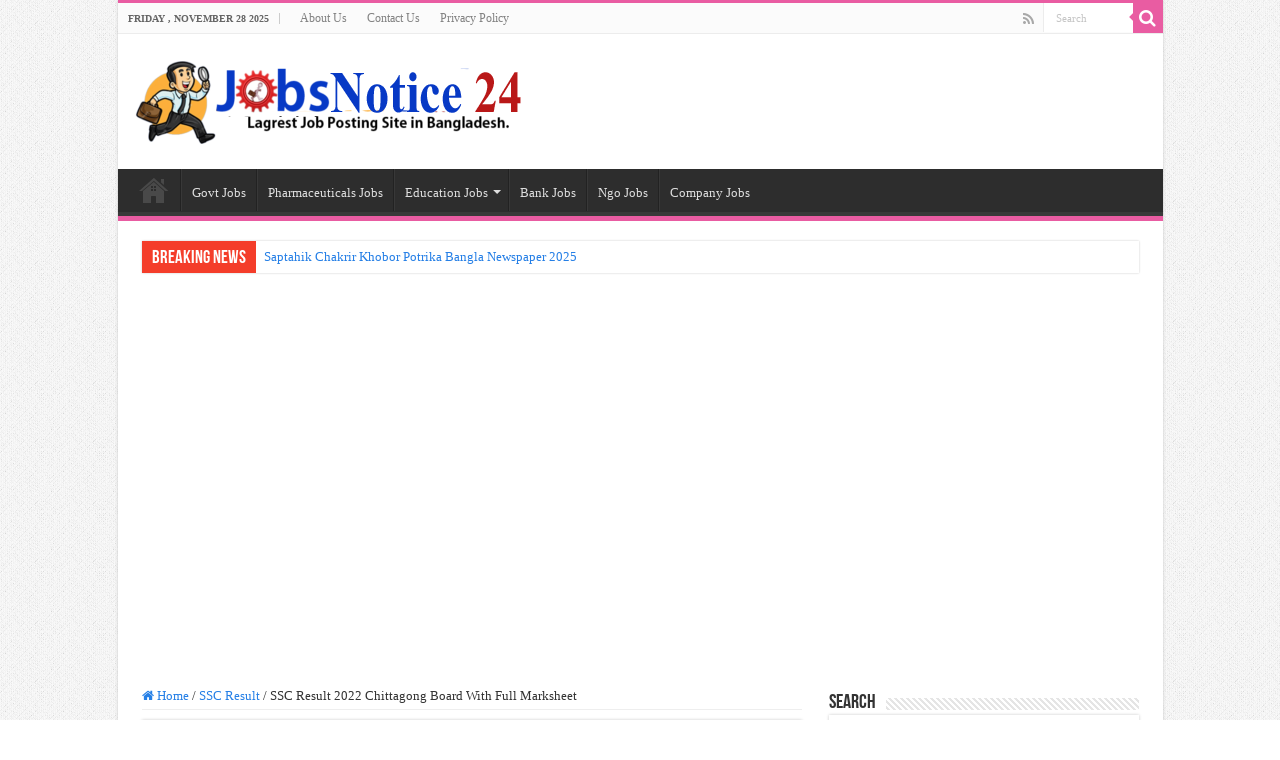

--- FILE ---
content_type: text/html; charset=UTF-8
request_url: https://jobsnotice24.com/ssc-result-chittagong-board/
body_size: 19461
content:
<!DOCTYPE html><html lang="en-US" prefix="og: http://ogp.me/ns#"><head><meta charset="UTF-8" /><link rel="pingback" href="https://jobsnotice24.com/xmlrpc.php" /> <script type="text/javascript">/*  */
(()=>{var e={};e.g=function(){if("object"==typeof globalThis)return globalThis;try{return this||new Function("return this")()}catch(e){if("object"==typeof window)return window}}(),function({ampUrl:n,isCustomizePreview:t,isAmpDevMode:r,noampQueryVarName:o,noampQueryVarValue:s,disabledStorageKey:i,mobileUserAgents:a,regexRegex:c}){if("undefined"==typeof sessionStorage)return;const d=new RegExp(c);if(!a.some((e=>{const n=e.match(d);return!(!n||!new RegExp(n[1],n[2]).test(navigator.userAgent))||navigator.userAgent.includes(e)})))return;e.g.addEventListener("DOMContentLoaded",(()=>{const e=document.getElementById("amp-mobile-version-switcher");if(!e)return;e.hidden=!1;const n=e.querySelector("a[href]");n&&n.addEventListener("click",(()=>{sessionStorage.removeItem(i)}))}));const g=r&&["paired-browsing-non-amp","paired-browsing-amp"].includes(window.name);if(sessionStorage.getItem(i)||t||g)return;const u=new URL(location.href),m=new URL(n);m.hash=u.hash,u.searchParams.has(o)&&s===u.searchParams.get(o)?sessionStorage.setItem(i,"1"):m.href!==u.href&&(window.stop(),location.replace(m.href))}({"ampUrl":"https:\/\/jobsnotice24.com\/ssc-result-chittagong-board\/amp\/","noampQueryVarName":"noamp","noampQueryVarValue":"mobile","disabledStorageKey":"amp_mobile_redirect_disabled","mobileUserAgents":["Mobile","Android","Silk\/","Kindle","BlackBerry","Opera Mini","Opera Mobi"],"regexRegex":"^\\\/((?:.|\\n)+)\\\/([i]*)$","isCustomizePreview":false,"isAmpDevMode":false})})();
/*  */</script> <meta property="og:title" content="SSC Result 2022 Chittagong Board With Full Marksheet - "/><meta property="og:type" content="article"/><meta property="og:description" content="SSC Result 2022 Full Marksheet, SSC Result 2022 Chittagong Board. SSC Result 2022 Chittagong Board."/><meta property="og:url" content="https://jobsnotice24.com/ssc-result-chittagong-board/"/><meta property="og:site_name" content=""/><meta property="og:image" content="https://i0.wp.com/jobsnotice24.com/wp-content/uploads/2022/07/ssc.png?fit=1024%2C538&quality=100&ssl=1" /><meta name='robots' content='index, follow, max-image-preview:large, max-snippet:-1, max-video-preview:-1' /><title>SSC Result 2022 Chittagong Board With Full Marksheet -</title><meta name="description" content="SSC Result 2022 Full Marksheet, SSC Result 2022 Chittagong Board. SSC Result 2022 Chittagong Board. Chittagong Board SSC Result Marksheet 2022 has been" /><link rel="canonical" href="https://jobsnotice24.com/ssc-result-chittagong-board/" /><meta property="og:locale" content="en_US" /><meta property="og:type" content="article" /><meta property="og:title" content="চট্টগ্রাম বোর্ড এসএসসি পরীক্ষার ফলাফল ২০২২ দেখুন এখানে" /><meta property="og:description" content="চট্টগ্রাম বোর্ড এসএসসি পরীক্ষার ফলাফল ২০২২ দেখতে ক্লিক করুন এখানে। পোষ্টটি শেয়ার করুন আপনার বন্ধুদের সাথে।" /><meta property="og:url" content="https://jobsnotice24.com/ssc-result-chittagong-board/" /><meta property="article:publisher" content="https://www.facebook.com/Govt.JobsCircularcom" /><meta property="article:published_time" content="2022-10-30T03:24:35+00:00" /><meta property="article:modified_time" content="2022-11-25T14:35:11+00:00" /><meta property="og:image" content="https://jobsnotice24.com/wp-content/uploads/2022/07/ssc.png" /><meta property="og:image:width" content="1024" /><meta property="og:image:height" content="538" /><meta property="og:image:type" content="image/png" /><meta name="author" content="jobsnotice24-admin" /><meta name="twitter:card" content="summary_large_image" /><meta name="twitter:label1" content="Written by" /><meta name="twitter:data1" content="jobsnotice24-admin" /><meta name="twitter:label2" content="Est. reading time" /><meta name="twitter:data2" content="7 minutes" /> <script type="application/ld+json" class="yoast-schema-graph">{"@context":"https://schema.org","@graph":[{"@type":"Article","@id":"https://jobsnotice24.com/ssc-result-chittagong-board/#article","isPartOf":{"@id":"https://jobsnotice24.com/ssc-result-chittagong-board/"},"author":{"name":"jobsnotice24-admin","@id":"https://jobsnotice24.com/#/schema/person/2e2db8970f6c37d23345ee7aa2453231"},"headline":"SSC Result 2022 Chittagong Board With Full Marksheet","datePublished":"2022-10-30T03:24:35+00:00","dateModified":"2022-11-25T14:35:11+00:00","mainEntityOfPage":{"@id":"https://jobsnotice24.com/ssc-result-chittagong-board/"},"wordCount":837,"commentCount":0,"publisher":{"@id":"https://jobsnotice24.com/#organization"},"image":{"@id":"https://jobsnotice24.com/ssc-result-chittagong-board/#primaryimage"},"thumbnailUrl":"https://i0.wp.com/jobsnotice24.com/wp-content/uploads/2022/07/ssc.png?fit=1024%2C538&quality=100&ssl=1","keywords":["ssc","ssc 2021","SSC Result","SSC Result 2022","SSC Result 2022 Chittagong Board"],"articleSection":["SSC Result"],"inLanguage":"en-US"},{"@type":"WebPage","@id":"https://jobsnotice24.com/ssc-result-chittagong-board/","url":"https://jobsnotice24.com/ssc-result-chittagong-board/","name":"SSC Result 2022 Chittagong Board With Full Marksheet -","isPartOf":{"@id":"https://jobsnotice24.com/#website"},"primaryImageOfPage":{"@id":"https://jobsnotice24.com/ssc-result-chittagong-board/#primaryimage"},"image":{"@id":"https://jobsnotice24.com/ssc-result-chittagong-board/#primaryimage"},"thumbnailUrl":"https://i0.wp.com/jobsnotice24.com/wp-content/uploads/2022/07/ssc.png?fit=1024%2C538&quality=100&ssl=1","datePublished":"2022-10-30T03:24:35+00:00","dateModified":"2022-11-25T14:35:11+00:00","description":"SSC Result 2022 Full Marksheet, SSC Result 2022 Chittagong Board. SSC Result 2022 Chittagong Board. Chittagong Board SSC Result Marksheet 2022 has been","breadcrumb":{"@id":"https://jobsnotice24.com/ssc-result-chittagong-board/#breadcrumb"},"inLanguage":"en-US","potentialAction":[{"@type":"ReadAction","target":["https://jobsnotice24.com/ssc-result-chittagong-board/"]}]},{"@type":"ImageObject","inLanguage":"en-US","@id":"https://jobsnotice24.com/ssc-result-chittagong-board/#primaryimage","url":"https://i0.wp.com/jobsnotice24.com/wp-content/uploads/2022/07/ssc.png?fit=1024%2C538&quality=100&ssl=1","contentUrl":"https://i0.wp.com/jobsnotice24.com/wp-content/uploads/2022/07/ssc.png?fit=1024%2C538&quality=100&ssl=1","width":1024,"height":538,"caption":"SSC Result 2022 Chittagong Board With Full Marksheet"},{"@type":"BreadcrumbList","@id":"https://jobsnotice24.com/ssc-result-chittagong-board/#breadcrumb","itemListElement":[{"@type":"ListItem","position":1,"name":"Home","item":"https://jobsnotice24.com/"},{"@type":"ListItem","position":2,"name":"SSC Result 2022 Chittagong Board With Full Marksheet"}]},{"@type":"WebSite","@id":"https://jobsnotice24.com/#website","url":"https://jobsnotice24.com/","name":"","description":"Jobs Notice 24 - Update Job News Portal","publisher":{"@id":"https://jobsnotice24.com/#organization"},"potentialAction":[{"@type":"SearchAction","target":{"@type":"EntryPoint","urlTemplate":"https://jobsnotice24.com/?s={search_term_string}"},"query-input":{"@type":"PropertyValueSpecification","valueRequired":true,"valueName":"search_term_string"}}],"inLanguage":"en-US"},{"@type":"Organization","@id":"https://jobsnotice24.com/#organization","name":"Jobs Notice 24","alternateName":"Jobs Notice 24","url":"https://jobsnotice24.com/","logo":{"@type":"ImageObject","inLanguage":"en-US","@id":"https://jobsnotice24.com/#/schema/logo/image/","url":"https://i0.wp.com/jobsnotice24.com/wp-content/uploads/2021/10/243540431_298254695442034_9127529457058048907_n.png?fit=400%2C95&quality=100&ssl=1","contentUrl":"https://i0.wp.com/jobsnotice24.com/wp-content/uploads/2021/10/243540431_298254695442034_9127529457058048907_n.png?fit=400%2C95&quality=100&ssl=1","width":400,"height":95,"caption":"Jobs Notice 24"},"image":{"@id":"https://jobsnotice24.com/#/schema/logo/image/"},"sameAs":["https://www.facebook.com/Govt.JobsCircularcom"]},{"@type":"Person","@id":"https://jobsnotice24.com/#/schema/person/2e2db8970f6c37d23345ee7aa2453231","name":"jobsnotice24-admin","sameAs":["https://jobsnotice24.com"]}]}</script> <link rel='dns-prefetch' href='//static.addtoany.com' /><link rel='dns-prefetch' href='//cdn.canvasjs.com' /><link rel='dns-prefetch' href='//www.googletagmanager.com' /><link rel='dns-prefetch' href='//stats.wp.com' /><link rel='dns-prefetch' href='//fonts.googleapis.com' /><link rel='preconnect' href='//c0.wp.com' /><link rel='preconnect' href='//i0.wp.com' /><link rel="alternate" type="application/rss+xml" title=" &raquo; Feed" href="https://jobsnotice24.com/feed/" /><link rel='stylesheet' id='wp-block-library-css' href='https://c0.wp.com/c/6.6.4/wp-includes/css/dist/block-library/style.min.css' type='text/css' media='all' /><style id='classic-theme-styles-inline-css' type='text/css'>/*! This file is auto-generated */
.wp-block-button__link{color:#fff;background-color:#32373c;border-radius:9999px;box-shadow:none;text-decoration:none;padding:calc(.667em + 2px) calc(1.333em + 2px);font-size:1.125em}.wp-block-file__button{background:#32373c;color:#fff;text-decoration:none}</style><style id='global-styles-inline-css' type='text/css'>:root{--wp--preset--aspect-ratio--square: 1;--wp--preset--aspect-ratio--4-3: 4/3;--wp--preset--aspect-ratio--3-4: 3/4;--wp--preset--aspect-ratio--3-2: 3/2;--wp--preset--aspect-ratio--2-3: 2/3;--wp--preset--aspect-ratio--16-9: 16/9;--wp--preset--aspect-ratio--9-16: 9/16;--wp--preset--color--black: #000000;--wp--preset--color--cyan-bluish-gray: #abb8c3;--wp--preset--color--white: #ffffff;--wp--preset--color--pale-pink: #f78da7;--wp--preset--color--vivid-red: #cf2e2e;--wp--preset--color--luminous-vivid-orange: #ff6900;--wp--preset--color--luminous-vivid-amber: #fcb900;--wp--preset--color--light-green-cyan: #7bdcb5;--wp--preset--color--vivid-green-cyan: #00d084;--wp--preset--color--pale-cyan-blue: #8ed1fc;--wp--preset--color--vivid-cyan-blue: #0693e3;--wp--preset--color--vivid-purple: #9b51e0;--wp--preset--gradient--vivid-cyan-blue-to-vivid-purple: linear-gradient(135deg,rgba(6,147,227,1) 0%,rgb(155,81,224) 100%);--wp--preset--gradient--light-green-cyan-to-vivid-green-cyan: linear-gradient(135deg,rgb(122,220,180) 0%,rgb(0,208,130) 100%);--wp--preset--gradient--luminous-vivid-amber-to-luminous-vivid-orange: linear-gradient(135deg,rgba(252,185,0,1) 0%,rgba(255,105,0,1) 100%);--wp--preset--gradient--luminous-vivid-orange-to-vivid-red: linear-gradient(135deg,rgba(255,105,0,1) 0%,rgb(207,46,46) 100%);--wp--preset--gradient--very-light-gray-to-cyan-bluish-gray: linear-gradient(135deg,rgb(238,238,238) 0%,rgb(169,184,195) 100%);--wp--preset--gradient--cool-to-warm-spectrum: linear-gradient(135deg,rgb(74,234,220) 0%,rgb(151,120,209) 20%,rgb(207,42,186) 40%,rgb(238,44,130) 60%,rgb(251,105,98) 80%,rgb(254,248,76) 100%);--wp--preset--gradient--blush-light-purple: linear-gradient(135deg,rgb(255,206,236) 0%,rgb(152,150,240) 100%);--wp--preset--gradient--blush-bordeaux: linear-gradient(135deg,rgb(254,205,165) 0%,rgb(254,45,45) 50%,rgb(107,0,62) 100%);--wp--preset--gradient--luminous-dusk: linear-gradient(135deg,rgb(255,203,112) 0%,rgb(199,81,192) 50%,rgb(65,88,208) 100%);--wp--preset--gradient--pale-ocean: linear-gradient(135deg,rgb(255,245,203) 0%,rgb(182,227,212) 50%,rgb(51,167,181) 100%);--wp--preset--gradient--electric-grass: linear-gradient(135deg,rgb(202,248,128) 0%,rgb(113,206,126) 100%);--wp--preset--gradient--midnight: linear-gradient(135deg,rgb(2,3,129) 0%,rgb(40,116,252) 100%);--wp--preset--font-size--small: 13px;--wp--preset--font-size--medium: 20px;--wp--preset--font-size--large: 36px;--wp--preset--font-size--x-large: 42px;--wp--preset--spacing--20: 0.44rem;--wp--preset--spacing--30: 0.67rem;--wp--preset--spacing--40: 1rem;--wp--preset--spacing--50: 1.5rem;--wp--preset--spacing--60: 2.25rem;--wp--preset--spacing--70: 3.38rem;--wp--preset--spacing--80: 5.06rem;--wp--preset--shadow--natural: 6px 6px 9px rgba(0, 0, 0, 0.2);--wp--preset--shadow--deep: 12px 12px 50px rgba(0, 0, 0, 0.4);--wp--preset--shadow--sharp: 6px 6px 0px rgba(0, 0, 0, 0.2);--wp--preset--shadow--outlined: 6px 6px 0px -3px rgba(255, 255, 255, 1), 6px 6px rgba(0, 0, 0, 1);--wp--preset--shadow--crisp: 6px 6px 0px rgba(0, 0, 0, 1);}:where(.is-layout-flex){gap: 0.5em;}:where(.is-layout-grid){gap: 0.5em;}body .is-layout-flex{display: flex;}.is-layout-flex{flex-wrap: wrap;align-items: center;}.is-layout-flex > :is(*, div){margin: 0;}body .is-layout-grid{display: grid;}.is-layout-grid > :is(*, div){margin: 0;}:where(.wp-block-columns.is-layout-flex){gap: 2em;}:where(.wp-block-columns.is-layout-grid){gap: 2em;}:where(.wp-block-post-template.is-layout-flex){gap: 1.25em;}:where(.wp-block-post-template.is-layout-grid){gap: 1.25em;}.has-black-color{color: var(--wp--preset--color--black) !important;}.has-cyan-bluish-gray-color{color: var(--wp--preset--color--cyan-bluish-gray) !important;}.has-white-color{color: var(--wp--preset--color--white) !important;}.has-pale-pink-color{color: var(--wp--preset--color--pale-pink) !important;}.has-vivid-red-color{color: var(--wp--preset--color--vivid-red) !important;}.has-luminous-vivid-orange-color{color: var(--wp--preset--color--luminous-vivid-orange) !important;}.has-luminous-vivid-amber-color{color: var(--wp--preset--color--luminous-vivid-amber) !important;}.has-light-green-cyan-color{color: var(--wp--preset--color--light-green-cyan) !important;}.has-vivid-green-cyan-color{color: var(--wp--preset--color--vivid-green-cyan) !important;}.has-pale-cyan-blue-color{color: var(--wp--preset--color--pale-cyan-blue) !important;}.has-vivid-cyan-blue-color{color: var(--wp--preset--color--vivid-cyan-blue) !important;}.has-vivid-purple-color{color: var(--wp--preset--color--vivid-purple) !important;}.has-black-background-color{background-color: var(--wp--preset--color--black) !important;}.has-cyan-bluish-gray-background-color{background-color: var(--wp--preset--color--cyan-bluish-gray) !important;}.has-white-background-color{background-color: var(--wp--preset--color--white) !important;}.has-pale-pink-background-color{background-color: var(--wp--preset--color--pale-pink) !important;}.has-vivid-red-background-color{background-color: var(--wp--preset--color--vivid-red) !important;}.has-luminous-vivid-orange-background-color{background-color: var(--wp--preset--color--luminous-vivid-orange) !important;}.has-luminous-vivid-amber-background-color{background-color: var(--wp--preset--color--luminous-vivid-amber) !important;}.has-light-green-cyan-background-color{background-color: var(--wp--preset--color--light-green-cyan) !important;}.has-vivid-green-cyan-background-color{background-color: var(--wp--preset--color--vivid-green-cyan) !important;}.has-pale-cyan-blue-background-color{background-color: var(--wp--preset--color--pale-cyan-blue) !important;}.has-vivid-cyan-blue-background-color{background-color: var(--wp--preset--color--vivid-cyan-blue) !important;}.has-vivid-purple-background-color{background-color: var(--wp--preset--color--vivid-purple) !important;}.has-black-border-color{border-color: var(--wp--preset--color--black) !important;}.has-cyan-bluish-gray-border-color{border-color: var(--wp--preset--color--cyan-bluish-gray) !important;}.has-white-border-color{border-color: var(--wp--preset--color--white) !important;}.has-pale-pink-border-color{border-color: var(--wp--preset--color--pale-pink) !important;}.has-vivid-red-border-color{border-color: var(--wp--preset--color--vivid-red) !important;}.has-luminous-vivid-orange-border-color{border-color: var(--wp--preset--color--luminous-vivid-orange) !important;}.has-luminous-vivid-amber-border-color{border-color: var(--wp--preset--color--luminous-vivid-amber) !important;}.has-light-green-cyan-border-color{border-color: var(--wp--preset--color--light-green-cyan) !important;}.has-vivid-green-cyan-border-color{border-color: var(--wp--preset--color--vivid-green-cyan) !important;}.has-pale-cyan-blue-border-color{border-color: var(--wp--preset--color--pale-cyan-blue) !important;}.has-vivid-cyan-blue-border-color{border-color: var(--wp--preset--color--vivid-cyan-blue) !important;}.has-vivid-purple-border-color{border-color: var(--wp--preset--color--vivid-purple) !important;}.has-vivid-cyan-blue-to-vivid-purple-gradient-background{background: var(--wp--preset--gradient--vivid-cyan-blue-to-vivid-purple) !important;}.has-light-green-cyan-to-vivid-green-cyan-gradient-background{background: var(--wp--preset--gradient--light-green-cyan-to-vivid-green-cyan) !important;}.has-luminous-vivid-amber-to-luminous-vivid-orange-gradient-background{background: var(--wp--preset--gradient--luminous-vivid-amber-to-luminous-vivid-orange) !important;}.has-luminous-vivid-orange-to-vivid-red-gradient-background{background: var(--wp--preset--gradient--luminous-vivid-orange-to-vivid-red) !important;}.has-very-light-gray-to-cyan-bluish-gray-gradient-background{background: var(--wp--preset--gradient--very-light-gray-to-cyan-bluish-gray) !important;}.has-cool-to-warm-spectrum-gradient-background{background: var(--wp--preset--gradient--cool-to-warm-spectrum) !important;}.has-blush-light-purple-gradient-background{background: var(--wp--preset--gradient--blush-light-purple) !important;}.has-blush-bordeaux-gradient-background{background: var(--wp--preset--gradient--blush-bordeaux) !important;}.has-luminous-dusk-gradient-background{background: var(--wp--preset--gradient--luminous-dusk) !important;}.has-pale-ocean-gradient-background{background: var(--wp--preset--gradient--pale-ocean) !important;}.has-electric-grass-gradient-background{background: var(--wp--preset--gradient--electric-grass) !important;}.has-midnight-gradient-background{background: var(--wp--preset--gradient--midnight) !important;}.has-small-font-size{font-size: var(--wp--preset--font-size--small) !important;}.has-medium-font-size{font-size: var(--wp--preset--font-size--medium) !important;}.has-large-font-size{font-size: var(--wp--preset--font-size--large) !important;}.has-x-large-font-size{font-size: var(--wp--preset--font-size--x-large) !important;}
:where(.wp-block-post-template.is-layout-flex){gap: 1.25em;}:where(.wp-block-post-template.is-layout-grid){gap: 1.25em;}
:where(.wp-block-columns.is-layout-flex){gap: 2em;}:where(.wp-block-columns.is-layout-grid){gap: 2em;}
:root :where(.wp-block-pullquote){font-size: 1.5em;line-height: 1.6;}</style><link rel='stylesheet' id='contact-form-7-css' href='https://jobsnotice24.com/wp-content/plugins/contact-form-7/includes/css/styles.css' type='text/css' media='all' /><link rel='stylesheet' id='dashicons-css' href='https://c0.wp.com/c/6.6.4/wp-includes/css/dashicons.min.css' type='text/css' media='all' /><link rel='stylesheet' id='admin-bar-css' href='https://c0.wp.com/c/6.6.4/wp-includes/css/admin-bar.min.css' type='text/css' media='all' /><style id='admin-bar-inline-css' type='text/css'>.canvasjs-chart-credit{
        display: none !important;
    }
    #vtrtsFreeChart canvas {
    border-radius: 6px;
}

.vtrts-free-adminbar-weekly-title {
    font-weight: bold;
    font-size: 14px;
    color: #fff;
    margin-bottom: 6px;
}

        #wpadminbar #wp-admin-bar-vtrts_free_top_button .ab-icon:before {
            content: "\f185";
            color: #1DAE22;
            top: 3px;
        }
    #wp-admin-bar-vtrts_pro_top_button .ab-item {
        min-width: 180px;
    }
    .vtrts-free-adminbar-dropdown {
        min-width: 420px ;
        padding: 18px 18px 12px 18px;
        background: #23282d;
        color: #fff;
        border-radius: 8px;
        box-shadow: 0 4px 24px rgba(0,0,0,0.15);
        margin-top: 10px;
    }
    .vtrts-free-adminbar-grid {
        display: grid;
        grid-template-columns: 1fr 1fr;
        gap: 18px 18px; /* row-gap column-gap */
        margin-bottom: 18px;
    }
    .vtrts-free-adminbar-card {
        background: #2c3338;
        border-radius: 8px;
        padding: 18px 18px 12px 18px;
        box-shadow: 0 2px 8px rgba(0,0,0,0.07);
        display: flex;
        flex-direction: column;
        align-items: flex-start;
    }
    /* Extra margin for the right column */
    .vtrts-free-adminbar-card:nth-child(2),
    .vtrts-free-adminbar-card:nth-child(4) {
        margin-left: 10px !important;
        padding-left: 10px !important;
                padding-top: 6px !important;

        margin-right: 10px !important;
        padding-right : 10px !important;
        margin-top: 10px !important;
    }
    .vtrts-free-adminbar-card:nth-child(1),
    .vtrts-free-adminbar-card:nth-child(3) {
        margin-left: 10px !important;
        padding-left: 10px !important;
                padding-top: 6px !important;

        margin-top: 10px !important;
                padding-right : 10px !important;

    }
    /* Extra margin for the bottom row */
    .vtrts-free-adminbar-card:nth-child(3),
    .vtrts-free-adminbar-card:nth-child(4) {
        margin-top: 6px !important;
        padding-top: 6px !important;
        margin-top: 10px !important;
    }
    .vtrts-free-adminbar-card-title {
        font-size: 14px;
        font-weight: 800;
        margin-bottom: 6px;
        color: #fff;
    }
    .vtrts-free-adminbar-card-value {
        font-size: 22px;
        font-weight: bold;
        color: #1DAE22;
        margin-bottom: 4px;
    }
    .vtrts-free-adminbar-card-sub {
        font-size: 12px;
        color: #aaa;
    }
    .vtrts-free-adminbar-btn-wrap {
        text-align: center;
        margin-top: 8px;
    }

    #wp-admin-bar-vtrts_free_top_button .ab-item{
    min-width: 80px !important;
        padding: 0px !important;
    .vtrts-free-adminbar-btn {
        display: inline-block;
        background: #1DAE22;
        color: #fff !important;
        font-weight: bold;
        padding: 8px 28px;
        border-radius: 6px;
        text-decoration: none;
        font-size: 15px;
        transition: background 0.2s;
        margin-top: 8px;
    }
    .vtrts-free-adminbar-btn:hover {
        background: #15991b;
        color: #fff !important;
    }

    .vtrts-free-adminbar-dropdown-wrap { min-width: 0; padding: 0; }
    #wpadminbar #wp-admin-bar-vtrts_free_top_button .vtrts-free-adminbar-dropdown { display: none; position: absolute; left: 0; top: 100%; z-index: 99999; }
    #wpadminbar #wp-admin-bar-vtrts_free_top_button:hover .vtrts-free-adminbar-dropdown { display: block; }
    
        .ab-empty-item #wp-admin-bar-vtrts_free_top_button-default .ab-empty-item{
    height:0px !important;
    padding :0px !important;
     }
            #wpadminbar .quicklinks .ab-empty-item{
        padding:0px !important;
    }
    .vtrts-free-adminbar-dropdown {
    min-width: 420px;
    padding: 18px 18px 12px 18px;
    background: #23282d;
    color: #fff;
    border-radius: 12px; /* more rounded */
    box-shadow: 0 8px 32px rgba(0,0,0,0.25); /* deeper shadow */
    margin-top: 10px;
}

.vtrts-free-adminbar-btn-wrap {
    text-align: center;
    margin-top: 18px; /* more space above */
}

.vtrts-free-adminbar-btn {
    display: inline-block;
    background: #1DAE22;
    color: #fff !important;
    font-weight: bold;
    padding: 5px 22px;
    border-radius: 8px;
    text-decoration: none;
    font-size: 17px;
    transition: background 0.2s, box-shadow 0.2s;
    margin-top: 8px;
    box-shadow: 0 2px 8px rgba(29,174,34,0.15);
    text-align: center;
    line-height: 1.6;
    
}
.vtrts-free-adminbar-btn:hover {
    background: #15991b;
    color: #fff !important;
    box-shadow: 0 4px 16px rgba(29,174,34,0.25);
}</style><link rel='stylesheet' id='ez-toc-css' href='https://jobsnotice24.com/wp-content/plugins/easy-table-of-contents/assets/css/screen.min.css' type='text/css' media='all' /><style id='ez-toc-inline-css' type='text/css'>div#ez-toc-container .ez-toc-title {font-size: 120%;}div#ez-toc-container .ez-toc-title {font-weight: 500;}div#ez-toc-container ul li , div#ez-toc-container ul li a {font-size: 95%;}div#ez-toc-container ul li , div#ez-toc-container ul li a {font-weight: 500;}div#ez-toc-container nav ul ul li {font-size: 90%;}.ez-toc-box-title {font-weight: bold; margin-bottom: 10px; text-align: center; text-transform: uppercase; letter-spacing: 1px; color: #666; padding-bottom: 5px;position:absolute;top:-4%;left:5%;background-color: inherit;transition: top 0.3s ease;}.ez-toc-box-title.toc-closed {top:-25%;}
.ez-toc-container-direction {direction: ltr;}.ez-toc-counter ul{counter-reset: item ;}.ez-toc-counter nav ul li a::before {content: counters(item, '.', decimal) '. ';display: inline-block;counter-increment: item;flex-grow: 0;flex-shrink: 0;margin-right: .2em; float: left; }.ez-toc-widget-direction {direction: ltr;}.ez-toc-widget-container ul{counter-reset: item ;}.ez-toc-widget-container nav ul li a::before {content: counters(item, '.', decimal) '. ';display: inline-block;counter-increment: item;flex-grow: 0;flex-shrink: 0;margin-right: .2em; float: left; }</style><link rel='stylesheet' id='tie-style-css' href='https://jobsnotice24.com/wp-content/themes/Sahifa/style.css' type='text/css' media='all' /><link rel='stylesheet' id='tie-ilightbox-skin-css' href='https://jobsnotice24.com/wp-content/themes/Sahifa/css/ilightbox/dark-skin/skin.css' type='text/css' media='all' /><link rel='stylesheet' id='addtoany-css' href='https://jobsnotice24.com/wp-content/plugins/add-to-any/addtoany.min.css' type='text/css' media='all' /> <script type="text/javascript" id="ahc_front_js-js-extra">/*  */
var ahc_ajax_front = {"ajax_url":"https:\/\/jobsnotice24.com\/wp-admin\/admin-ajax.php","plugin_url":"https:\/\/jobsnotice24.com\/wp-content\/plugins\/visitors-traffic-real-time-statistics\/","page_id":"1623","page_title":"SSC Result 2022 Chittagong Board With Full Marksheet","post_type":"post"};
/*  */</script> <script type="text/javascript" src="https://jobsnotice24.com/wp-content/plugins/visitors-traffic-real-time-statistics/js/front.js" id="ahc_front_js-js"></script> <script type="text/javascript" id="addtoany-core-js-before">/*  */
window.a2a_config=window.a2a_config||{};a2a_config.callbacks=[];a2a_config.overlays=[];a2a_config.templates={};
/*  */</script> <script type="text/javascript" defer src="https://static.addtoany.com/menu/page.js" id="addtoany-core-js"></script> <script type="text/javascript" src="https://c0.wp.com/c/6.6.4/wp-includes/js/jquery/jquery.min.js" id="jquery-core-js"></script> <script type="text/javascript" src="https://c0.wp.com/c/6.6.4/wp-includes/js/jquery/jquery-migrate.min.js" id="jquery-migrate-js"></script> <script type="text/javascript" defer src="https://jobsnotice24.com/wp-content/plugins/add-to-any/addtoany.min.js" id="addtoany-jquery-js"></script> 
 <script type="text/javascript" src="https://www.googletagmanager.com/gtag/js?id=GT-NFRJ7C3" id="google_gtagjs-js" async></script> <script type="text/javascript" id="google_gtagjs-js-after">/*  */
window.dataLayer = window.dataLayer || [];function gtag(){dataLayer.push(arguments);}
gtag("set","linker",{"domains":["jobsnotice24.com"]});
gtag("js", new Date());
gtag("set", "developer_id.dZTNiMT", true);
gtag("config", "GT-NFRJ7C3", {"googlesitekit_post_type":"post"});
/*  */</script> <meta name="generator" content="Site Kit by Google 1.166.0" /><link rel="alternate" type="text/html" media="only screen and (max-width: 640px)" href="https://jobsnotice24.com/ssc-result-chittagong-board/amp/"><style>img#wpstats{display:none}</style><link rel="shortcut icon" href="https://jobsnotice24.com/wp-content/uploads/2024/11/Screenshot-2024-11-10-182343.png" title="Favicon" />
<!--[if IE]> <script type="text/javascript">jQuery(document).ready(function (){ jQuery(".menu-item").has("ul").children("a").attr("aria-haspopup", "true");});</script> <![endif]-->
<!--[if lt IE 9]> <script src="https://jobsnotice24.com/wp-content/themes/Sahifa/js/html5.js"></script> <script src="https://jobsnotice24.com/wp-content/themes/Sahifa/js/selectivizr-min.js"></script> <![endif]-->
<!--[if IE 9]><link rel="stylesheet" type="text/css" media="all" href="https://jobsnotice24.com/wp-content/themes/Sahifa/css/ie9.css" />
<![endif]-->
<!--[if IE 8]><link rel="stylesheet" type="text/css" media="all" href="https://jobsnotice24.com/wp-content/themes/Sahifa/css/ie8.css" />
<![endif]-->
<!--[if IE 7]><link rel="stylesheet" type="text/css" media="all" href="https://jobsnotice24.com/wp-content/themes/Sahifa/css/ie7.css" />
<![endif]--><meta name="viewport" content="width=device-width, initial-scale=1.0" /><style type="text/css" media="screen">body{
	font-family: 'Droid Sans';
}

#main-nav,
.cat-box-content,
#sidebar .widget-container,
.post-listing,
#commentform {
	border-bottom-color: #e95ca2;
}

.search-block .search-button,
#topcontrol,
#main-nav ul li.current-menu-item a,
#main-nav ul li.current-menu-item a:hover,
#main-nav ul li.current_page_parent a,
#main-nav ul li.current_page_parent a:hover,
#main-nav ul li.current-menu-parent a,
#main-nav ul li.current-menu-parent a:hover,
#main-nav ul li.current-page-ancestor a,
#main-nav ul li.current-page-ancestor a:hover,
.pagination span.current,
.share-post span.share-text,
.flex-control-paging li a.flex-active,
.ei-slider-thumbs li.ei-slider-element,
.review-percentage .review-item span span,
.review-final-score,
.button,
a.button,
a.more-link,
#main-content input[type="submit"],
.form-submit #submit,
#login-form .login-button,
.widget-feedburner .feedburner-subscribe,
input[type="submit"],
#buddypress button,
#buddypress a.button,
#buddypress input[type=submit],
#buddypress input[type=reset],
#buddypress ul.button-nav li a,
#buddypress div.generic-button a,
#buddypress .comment-reply-link,
#buddypress div.item-list-tabs ul li a span,
#buddypress div.item-list-tabs ul li.selected a,
#buddypress div.item-list-tabs ul li.current a,
#buddypress #members-directory-form div.item-list-tabs ul li.selected span,
#members-list-options a.selected,
#groups-list-options a.selected,
body.dark-skin #buddypress div.item-list-tabs ul li a span,
body.dark-skin #buddypress div.item-list-tabs ul li.selected a,
body.dark-skin #buddypress div.item-list-tabs ul li.current a,
body.dark-skin #members-list-options a.selected,
body.dark-skin #groups-list-options a.selected,
.search-block-large .search-button,
#featured-posts .flex-next:hover,
#featured-posts .flex-prev:hover,
a.tie-cart span.shooping-count,
.woocommerce span.onsale,
.woocommerce-page span.onsale ,
.woocommerce .widget_price_filter .ui-slider .ui-slider-handle,
.woocommerce-page .widget_price_filter .ui-slider .ui-slider-handle,
#check-also-close,
a.post-slideshow-next,
a.post-slideshow-prev,
.widget_price_filter .ui-slider .ui-slider-handle,
.quantity .minus:hover,
.quantity .plus:hover,
.mejs-container .mejs-controls .mejs-time-rail .mejs-time-current,
#reading-position-indicator  {
	background-color:#e95ca2;
}

::-webkit-scrollbar-thumb{
	background-color:#e95ca2 !important;
}

#theme-footer,
#theme-header,
.top-nav ul li.current-menu-item:before,
#main-nav .menu-sub-content ,
#main-nav ul ul,
#check-also-box {
	border-top-color: #e95ca2;
}

.search-block:after {
	border-right-color:#e95ca2;
}

body.rtl .search-block:after {
	border-left-color:#e95ca2;
}

#main-nav ul > li.menu-item-has-children:hover > a:after,
#main-nav ul > li.mega-menu:hover > a:after {
	border-color:transparent transparent #e95ca2;
}

.widget.timeline-posts li a:hover,
.widget.timeline-posts li a:hover span.tie-date {
	color: #e95ca2;
}

.widget.timeline-posts li a:hover span.tie-date:before {
	background: #e95ca2;
	border-color: #e95ca2;
}

#order_review,
#order_review_heading {
	border-color: #e95ca2;
}


body {
	background-color: #0000 !important;
	background-image : url(https://jobsnotice24.com/wp-content/themes/Sahifa/images/patterns/body-bg1.png);
	background-position: top center;
}

a {
	color: #257fe6;
}
		
a:hover {
	color: #e33642;
}</style><meta name="google-adsense-platform-account" content="ca-host-pub-2644536267352236"><meta name="google-adsense-platform-domain" content="sitekit.withgoogle.com"><link rel="amphtml" href="https://jobsnotice24.com/ssc-result-chittagong-board/amp/"><style>#amp-mobile-version-switcher{left:0;position:absolute;width:100%;z-index:100}#amp-mobile-version-switcher>a{background-color:#444;border:0;color:#eaeaea;display:block;font-family:-apple-system,BlinkMacSystemFont,Segoe UI,Roboto,Oxygen-Sans,Ubuntu,Cantarell,Helvetica Neue,sans-serif;font-size:16px;font-weight:600;padding:15px 0;text-align:center;-webkit-text-decoration:none;text-decoration:none}#amp-mobile-version-switcher>a:active,#amp-mobile-version-switcher>a:focus,#amp-mobile-version-switcher>a:hover{-webkit-text-decoration:underline;text-decoration:underline}</style><link rel="icon" href="https://i0.wp.com/jobsnotice24.com/wp-content/uploads/2021/09/cropped-241485852_1192544401240232_4343305946201271409_n.png?fit=32%2C32&#038;quality=100&#038;ssl=1" sizes="32x32" /><link rel="icon" href="https://i0.wp.com/jobsnotice24.com/wp-content/uploads/2021/09/cropped-241485852_1192544401240232_4343305946201271409_n.png?fit=192%2C192&#038;quality=100&#038;ssl=1" sizes="192x192" /><link rel="apple-touch-icon" href="https://i0.wp.com/jobsnotice24.com/wp-content/uploads/2021/09/cropped-241485852_1192544401240232_4343305946201271409_n.png?fit=180%2C180&#038;quality=100&#038;ssl=1" /><meta name="msapplication-TileImage" content="https://i0.wp.com/jobsnotice24.com/wp-content/uploads/2021/09/cropped-241485852_1192544401240232_4343305946201271409_n.png?fit=270%2C270&#038;quality=100&#038;ssl=1" /> <script async src="https://pagead2.googlesyndication.com/pagead/js/adsbygoogle.js?client=ca-pub-3310370962726632"
     crossorigin="anonymous"></script>  <script async src="https://www.googletagmanager.com/gtag/js?id=UA-178459688-1"></script> <script>window.dataLayer = window.dataLayer || [];
  function gtag(){dataLayer.push(arguments);}
  gtag('js', new Date());

  gtag('config', 'UA-178459688-1');</script> </head><body id="top" class="post-template-default single single-post postid-1623 single-format-standard wp-custom-logo"><div class="wrapper-outer"><div class="background-cover"></div><aside id="slide-out"><div class="search-mobile"><form method="get" id="searchform-mobile" action="https://jobsnotice24.com/">
<button class="search-button" type="submit" value="Search"><i class="fa fa-search"></i></button>
<input type="text" id="s-mobile" name="s" title="Search" value="Search" onfocus="if (this.value == 'Search') {this.value = '';}" onblur="if (this.value == '') {this.value = 'Search';}"  /></form></div><div id="mobile-menu" ></div></aside><div id="wrapper" class="boxed-all"><div class="inner-wrapper"><header id="theme-header" class="theme-header"><div id="top-nav" class="top-nav"><div class="container"><span class="today-date">Friday , November 28 2025</span><div class="menu"><ul><li class="page_item page-item-200"><a href="https://jobsnotice24.com/about-us/" data-wpel-link="internal">About Us</a></li><li class="page_item page-item-201"><a href="https://jobsnotice24.com/contact-us/" data-wpel-link="internal">Contact Us</a></li><li class="page_item page-item-202"><a href="https://jobsnotice24.com/privacy-policy-2/" data-wpel-link="internal">Privacy Policy</a></li></ul></div><div class="search-block"><form method="get" id="searchform-header" action="https://jobsnotice24.com/">
<button class="search-button" type="submit" value="Search"><i class="fa fa-search"></i></button>
<input class="search-live" type="text" id="s-header" name="s" title="Search" value="Search" onfocus="if (this.value == 'Search') {this.value = '';}" onblur="if (this.value == '') {this.value = 'Search';}"  /></form></div><div class="social-icons">
<a class="ttip-none" title="Rss" href="https://jobsnotice24.com/feed/" target="_blank" data-wpel-link="internal"><i class="fa fa-rss"></i></a></div></div></div><div class="header-content"><a id="slide-out-open" class="slide-out-open" href="#"><span></span></a><div class="logo"><h2>								<a title="" href="https://jobsnotice24.com/" data-wpel-link="internal">
<img src="https://jobsnotice24.com/wp-content/uploads/2021/10/243540431_298254695442034_9127529457058048907_n.png" alt=""  /><strong> Jobs Notice 24 &#8211; Update Job News Portal</strong>
</a></h2></div><div class="clear"></div></div><nav id="main-nav"><div class="container"><div class="main-menu"><ul id="menu-top-menu" class="menu"><li id="menu-item-74" class="menu-item menu-item-type-custom menu-item-object-custom menu-item-home menu-item-74"><a href="https://jobsnotice24.com/" data-wpel-link="internal">Home</a></li><li id="menu-item-64" class="menu-item menu-item-type-taxonomy menu-item-object-category menu-item-64"><a href="https://jobsnotice24.com/category/govt-jobs/" data-wpel-link="internal">Govt Jobs</a></li><li id="menu-item-100" class="menu-item menu-item-type-taxonomy menu-item-object-category menu-item-100"><a href="https://jobsnotice24.com/category/pharmaceuticals-jobs/" data-wpel-link="internal">Pharmaceuticals Jobs</a></li><li id="menu-item-93" class="menu-item menu-item-type-taxonomy menu-item-object-category menu-item-has-children menu-item-93"><a href="https://jobsnotice24.com/category/education-jobs/" data-wpel-link="internal">Education Jobs</a><ul class="sub-menu menu-sub-content"><li id="menu-item-128" class="menu-item menu-item-type-taxonomy menu-item-object-category menu-item-128"><a href="https://jobsnotice24.com/category/school/" data-wpel-link="internal">School</a></li><li id="menu-item-120" class="menu-item menu-item-type-taxonomy menu-item-object-category menu-item-120"><a href="https://jobsnotice24.com/category/college/" data-wpel-link="internal">College</a></li><li id="menu-item-129" class="menu-item menu-item-type-taxonomy menu-item-object-category menu-item-129"><a href="https://jobsnotice24.com/category/university/" data-wpel-link="internal">University</a></li><li id="menu-item-119" class="menu-item menu-item-type-taxonomy menu-item-object-category menu-item-119"><a href="https://jobsnotice24.com/category/admission/" data-wpel-link="internal">Admission</a></li><li id="menu-item-131" class="menu-item menu-item-type-taxonomy menu-item-object-category menu-item-has-children menu-item-131"><a href="https://jobsnotice24.com/category/national-university/" data-wpel-link="internal">National University</a><ul class="sub-menu menu-sub-content"><li id="menu-item-1778" class="menu-item menu-item-type-taxonomy menu-item-object-category menu-item-1778"><a href="https://jobsnotice24.com/category/nu-1st-year/" data-wpel-link="internal">NU 1st year</a></li><li id="menu-item-1779" class="menu-item menu-item-type-taxonomy menu-item-object-category menu-item-1779"><a href="https://jobsnotice24.com/category/nu-2nd-year/" data-wpel-link="internal">NU 2nd year</a></li><li id="menu-item-1780" class="menu-item menu-item-type-taxonomy menu-item-object-category menu-item-1780"><a href="https://jobsnotice24.com/category/nu-3rd-year/" data-wpel-link="internal">NU 3rd year</a></li><li id="menu-item-1781" class="menu-item menu-item-type-taxonomy menu-item-object-category menu-item-1781"><a href="https://jobsnotice24.com/category/nu-4th-year/" data-wpel-link="internal">NU 4th year</a></li></ul></li><li id="menu-item-130" class="menu-item menu-item-type-taxonomy menu-item-object-category menu-item-has-children menu-item-130"><a href="https://jobsnotice24.com/category/exam-result/" data-wpel-link="internal">Exam Result</a><ul class="sub-menu menu-sub-content"><li id="menu-item-1815" class="menu-item menu-item-type-taxonomy menu-item-object-category menu-item-1815"><a href="https://jobsnotice24.com/category/psc-result/" data-wpel-link="internal">PSC Result</a></li><li id="menu-item-1816" class="menu-item menu-item-type-taxonomy menu-item-object-category menu-item-1816"><a href="https://jobsnotice24.com/category/jsc-result/" data-wpel-link="internal">JSC Result</a></li><li id="menu-item-1814" class="menu-item menu-item-type-taxonomy menu-item-object-category menu-item-1814"><a href="https://jobsnotice24.com/category/ssc-routine/" data-wpel-link="internal">SSC Routine</a></li><li id="menu-item-1813" class="menu-item menu-item-type-taxonomy menu-item-object-category current-post-ancestor current-menu-parent current-post-parent menu-item-1813"><a href="https://jobsnotice24.com/category/ssc-result/" data-wpel-link="internal">SSC Result</a></li><li id="menu-item-1776" class="menu-item menu-item-type-taxonomy menu-item-object-category menu-item-1776"><a href="https://jobsnotice24.com/category/birth-certificate/" data-wpel-link="internal">Birth Certificate</a></li></ul></li></ul></li><li id="menu-item-63" class="menu-item menu-item-type-taxonomy menu-item-object-category menu-item-63"><a href="https://jobsnotice24.com/category/bank-jobs/" data-wpel-link="internal">Bank Jobs</a></li><li id="menu-item-62" class="menu-item menu-item-type-taxonomy menu-item-object-category menu-item-62"><a href="https://jobsnotice24.com/category/ngo-jobs/" data-wpel-link="internal">Ngo Jobs</a></li><li id="menu-item-67" class="menu-item menu-item-type-taxonomy menu-item-object-category menu-item-67"><a href="https://jobsnotice24.com/category/company-jobs/" data-wpel-link="internal">Company Jobs</a></li></ul></div></div></nav></header><div class="clear"></div><div id="breaking-news" class="breaking-news">
<span class="breaking-news-title"><i class="fa fa-bolt"></i> <span>Breaking News</span></span><ul><li><a href="https://jobsnotice24.com/saptahik-chakrir-khobor-potrika/" title="Saptahik Chakrir Khobor Potrika Bangla Newspaper 2025" data-wpel-link="internal">Saptahik Chakrir Khobor Potrika Bangla Newspaper 2025</a></li><li><a href="https://jobsnotice24.com/bangldesh-national-id-smart-card/" title="National Identity Card (Smart Card) Distribution Schedule &#038; Information 2025" data-wpel-link="internal">National Identity Card (Smart Card) Distribution Schedule &#038; Information 2025</a></li><li><a href="https://jobsnotice24.com/matador-group-job-circular/" title="Matador Group Job Circular 2025- www.matador.com.bd" data-wpel-link="internal">Matador Group Job Circular 2025- www.matador.com.bd</a></li><li><a href="https://jobsnotice24.com/brac-ngo-job-circular/" title="BRAC NGO Job Circular Apply 2025– Jobs Notice 24" data-wpel-link="internal">BRAC NGO Job Circular Apply 2025– Jobs Notice 24</a></li><li><a href="https://jobsnotice24.com/top-ai/" title="Top AI Tools 2025" data-wpel-link="internal">Top AI Tools 2025</a></li><li><a href="https://jobsnotice24.com/top-10-us-university/" title="Top 10 US University 2025" data-wpel-link="internal">Top 10 US University 2025</a></li><li><a href="https://jobsnotice24.com/modhumoti-bank-job-circular/" title="Modhumoti Bank Job Circular 2025 – www.modhumotibankltd.com" data-wpel-link="internal">Modhumoti Bank Job Circular 2025 – www.modhumotibankltd.com</a></li><li><a href="https://jobsnotice24.com/akij-biri-factory-limited-job-circular/" title="Akij Biri Factory Limited Job Circular 2025" data-wpel-link="internal">Akij Biri Factory Limited Job Circular 2025</a></li><li><a href="https://jobsnotice24.com/city-bank-limited-job-circular/" title="City Bank Limited Job Circular 2025 – the citybank.com" data-wpel-link="internal">City Bank Limited Job Circular 2025 – the citybank.com</a></li><li><a href="https://jobsnotice24.com/family-planning-job-circular/" title="Family Planning Job Circular 2025" data-wpel-link="internal">Family Planning Job Circular 2025</a></li><li><a href="https://jobsnotice24.com/payra-port-authority-job-circular/" title="Payra Port Authority Job Circular 2025 – www.ppa.teletalk.com.bd" data-wpel-link="internal">Payra Port Authority Job Circular 2025 – www.ppa.teletalk.com.bd</a></li><li><a href="https://jobsnotice24.com/shakti-foundation-job-circular/" title="Shakti Foundation Job Circular 2025 – www.sfdw.org" data-wpel-link="internal">Shakti Foundation Job Circular 2025 – www.sfdw.org</a></li></ul> <script type="text/javascript">jQuery(document).ready(function(){
								jQuery('#breaking-news ul').innerFade({animationType: 'fade', speed: 750 , timeout: 3500});
							});</script> </div><div id="main-content" class="container"><div class='code-block code-block-1' style='margin: 8px 0; clear: both;'> <script async src="https://pagead2.googlesyndication.com/pagead/js/adsbygoogle.js?client=ca-pub-3310370962726632"
     crossorigin="anonymous"></script> 
<ins class="adsbygoogle"
style="display:block"
data-ad-client="ca-pub-3310370962726632"
data-ad-slot="3741768497"
data-ad-format="auto"
data-full-width-responsive="true"></ins> <script>(adsbygoogle = window.adsbygoogle || []).push({});</script></div><div class='code-block code-block-6' style='margin: 8px 0; clear: both;'> <script async src="https://pagead2.googlesyndication.com/pagead/js/adsbygoogle.js?client=ca-pub-3310370962726632"
     crossorigin="anonymous"></script> 
<ins class="adsbygoogle"
style="display:inline-block;width:728px;height:90px"
data-ad-client="ca-pub-3310370962726632"
data-ad-slot="5244060269"></ins> <script>(adsbygoogle = window.adsbygoogle || []).push({});</script></div><div class="content"><nav id="crumbs"><a href="https://jobsnotice24.com/" data-wpel-link="internal"><span class="fa fa-home" aria-hidden="true"></span> Home</a><span class="delimiter">/</span><a href="https://jobsnotice24.com/category/ssc-result/" data-wpel-link="internal">SSC Result</a><span class="delimiter">/</span><span class="current">SSC Result 2022 Chittagong Board With Full Marksheet</span></nav><script type="application/ld+json">{"@context":"http:\/\/schema.org","@type":"BreadcrumbList","@id":"#Breadcrumb","itemListElement":[{"@type":"ListItem","position":1,"item":{"name":"Home","@id":"https:\/\/jobsnotice24.com\/"}},{"@type":"ListItem","position":2,"item":{"name":"SSC Result","@id":"https:\/\/jobsnotice24.com\/category\/ssc-result\/"}}]}</script> <article class="post-listing post-1623 post type-post status-publish format-standard has-post-thumbnail  category-ssc-result tag-ssc tag-ssc-2021 tag-ssc-result tag-ssc-result-2022 tag-ssc-result-2022-chittagong-board" id="the-post"><div class="single-post-thumb">
<img width="660" height="330" src="https://i0.wp.com/jobsnotice24.com/wp-content/uploads/2022/07/ssc.png?resize=660%2C330&amp;quality=100&amp;ssl=1" class="attachment-slider size-slider wp-post-image" alt="SSC Result 2022 Chittagong Board With Full Marksheet" decoding="async" fetchpriority="high" /></div><div class="single-post-caption">SSC Result 2022 Chittagong Board With Full Marksheet</div><div class="post-inner"><h1 class="name post-title entry-title"><span itemprop="name">SSC Result 2022 Chittagong Board With Full Marksheet</span></h1><p class="post-meta">
<span class="post-meta-author"><i class="fa fa-user"></i><a href="https://jobsnotice24.com/author/jobsnotice24-admin/" title="" data-wpel-link="internal">jobsnotice24-admin </a></span>
<span class="tie-date"><i class="fa fa-clock-o"></i>October 30, 2022</span>
<span class="post-cats"><i class="fa fa-folder"></i><a href="https://jobsnotice24.com/category/ssc-result/" rel="category tag" data-wpel-link="internal">SSC Result</a></span></p><div class="clear"></div><div class="entry"><p><span style="font-family: 'times new roman', times, serif;"><a href="https://jobsnotice24.com/ssc-result-chittagong-board/" target="_blank" rel="noopener" data-wpel-link="internal">SSC Result 2022 Full Marksheet</a>, SSC Result 2022 Chittagong Board. SSC Result 2022 Chittagong Board. Chittagong Board SSC Result Marksheet 2022 has been published. Chittagong board Official website educationboardresult.gov.bd. Higher Secondary and secondary education Board Chittagong is one of the biggest and most popular boards in Bangladesh. All Students are waiting to publish the S.S.C Result Chittagong board. Don’t worry, today about Showing easily get your SSC Exam Result from the Chittagong Education Board from here.  SSC Result 2022 Related all information updated in this post given below-</span></p><div id="ez-toc-container" class="ez-toc-v2_0_77 counter-hierarchy ez-toc-counter ez-toc-light-blue ez-toc-container-direction"><div class="ez-toc-title-container"><div class='code-block code-block-2' style='margin: 8px 0; clear: both;'> <script async src="https://pagead2.googlesyndication.com/pagead/js/adsbygoogle.js?client=ca-pub-3310370962726632"
     crossorigin="anonymous"></script> <ins class="adsbygoogle"
style="display:block; text-align:center;"
data-ad-layout="in-article"
data-ad-format="fluid"
data-ad-client="ca-pub-3310370962726632"
data-ad-slot="1699072310"></ins> <script>(adsbygoogle = window.adsbygoogle || []).push({});</script></div><p class="ez-toc-title" style="cursor:inherit">Table of Contents</p>
<span class="ez-toc-title-toggle"><a href="#" class="ez-toc-pull-right ez-toc-btn ez-toc-btn-xs ez-toc-btn-default ez-toc-toggle" aria-label="Toggle Table of Content"><span class="ez-toc-js-icon-con"><span class=""><span class="eztoc-hide" style="display:none;">Toggle</span><span class="ez-toc-icon-toggle-span"><svg style="fill: #999;color:#999" xmlns="http://www.w3.org/2000/svg" class="list-377408" width="20px" height="20px" viewBox="0 0 24 24" fill="none"><path d="M6 6H4v2h2V6zm14 0H8v2h12V6zM4 11h2v2H4v-2zm16 0H8v2h12v-2zM4 16h2v2H4v-2zm16 0H8v2h12v-2z" fill="currentColor"></path></svg><svg style="fill: #999;color:#999" class="arrow-unsorted-368013" xmlns="http://www.w3.org/2000/svg" width="10px" height="10px" viewBox="0 0 24 24" version="1.2" baseProfile="tiny"><path d="M18.2 9.3l-6.2-6.3-6.2 6.3c-.2.2-.3.4-.3.7s.1.5.3.7c.2.2.4.3.7.3h11c.3 0 .5-.1.7-.3.2-.2.3-.5.3-.7s-.1-.5-.3-.7zM5.8 14.7l6.2 6.3 6.2-6.3c.2-.2.3-.5.3-.7s-.1-.5-.3-.7c-.2-.2-.4-.3-.7-.3h-11c-.3 0-.5.1-.7.3-.2.2-.3.5-.3.7s.1.5.3.7z"/></svg></span></span></span></a></span></div><nav><ul class='ez-toc-list ez-toc-list-level-1 ' ><li class='ez-toc-page-1 ez-toc-heading-level-2'><a class="ez-toc-link ez-toc-heading-1" href="#SSC_Result_2022">SSC Result 2022</a></li><li class='ez-toc-page-1 ez-toc-heading-level-2'><a class="ez-toc-link ez-toc-heading-2" href="#SSC_Result_2022_Chittagong_Board">SSC Result 2022 Chittagong Board</a><ul class='ez-toc-list-level-4' ><li class='ez-toc-heading-level-4'><ul class='ez-toc-list-level-4' ><li class='ez-toc-heading-level-4'><a class="ez-toc-link ez-toc-heading-3" href="#SSC_Result_2022_Chittagong_Board_Via_Online_Process">SSC Result 2022 Chittagong Board Via Online Process</a></li><li class='ez-toc-page-1 ez-toc-heading-level-4'><a class="ez-toc-link ez-toc-heading-4" href="#How_To_Check_SSC_Result_2022_BY_EIIN_Number">How To Check SSC Result 2022 BY EIIN Number</a></li><li class='ez-toc-page-1 ez-toc-heading-level-4'><a class="ez-toc-link ez-toc-heading-5" href="#SSC_Result_2022_Chittagong_Board_Via_SMS">SSC Result 2022 Chittagong Board Via SMS</a></li><li class='ez-toc-page-1 ez-toc-heading-level-4'><a class="ez-toc-link ez-toc-heading-6" href="#Check_SSC_Result_2022_by_Android_Apps">Check SSC Result 2022 by Android Apps:</a></li></ul></li><li class='ez-toc-page-1 ez-toc-heading-level-3'><a class="ez-toc-link ez-toc-heading-7" href="#SEARCH_RESULT">SEARCH  RESULT</a></li><li class='ez-toc-page-1 ez-toc-heading-level-3'><a class="ez-toc-link ez-toc-heading-8" href="#SSC_Result_Marksheet_2022_Chittagong_Board">SSC Result Marksheet 2022 Chittagong Board</a><ul class='ez-toc-list-level-5' ><li class='ez-toc-heading-level-5'><ul class='ez-toc-list-level-5' ><li class='ez-toc-heading-level-5'><a class="ez-toc-link ez-toc-heading-9" href="#SSC_Grading_System_2022_in_Bangladesh">SSC Grading System 2022 in Bangladesh</a></li><li class='ez-toc-page-1 ez-toc-heading-level-5'><a class="ez-toc-link ez-toc-heading-10" href="#How_to_Calculate_GPA_for_SSC">How to Calculate GPA for SSC?</a></li></ul></li><li class='ez-toc-page-1 ez-toc-heading-level-4'><a class="ez-toc-link ez-toc-heading-11" href="#Secondary_School_Certificate_Exam_Result">Secondary School Certificate Exam Result</a></li></ul></li></ul></li></ul></nav></div><h2 style="text-align: center;"><span class="ez-toc-section" id="SSC_Result_2022"></span><a href="https://jobsnotice24.com/ssc-result-by-sms-all-board/" target="_blank" rel="noopener" data-wpel-link="internal">SSC Result 2022</a><span class="ez-toc-section-end"></span></h2><p><span style="font-family: 'times new roman', times, serif;"><img data-recalc-dims="1" decoding="async" class="aligncenter" src="https://dailyjobsbd.files.wordpress.com/2018/01/ssc-chittagong-board.png?resize=600%2C154&#038;quality=100" alt="" width="600" height="154" /><div class='code-block code-block-3' style='margin: 8px 0; clear: both;'> <script async src="https://pagead2.googlesyndication.com/pagead/js/adsbygoogle.js?client=ca-pub-3310370962726632"
     crossorigin="anonymous"></script> 
<ins class="adsbygoogle"
style="display:block"
data-ad-client="ca-pub-3310370962726632"
data-ad-slot="2115055036"
data-ad-format="auto"
data-full-width-responsive="true"></ins> <script>(adsbygoogle = window.adsbygoogle || []).push({});</script></div>
</span></p><p><span style="font-family: 'times new roman', times, serif;"> Bank Jobs Results, Government Jobs Results, Government University Jobs results in Bangladesh and all Part-time Jobs in Bangladesh and other educational support are available here on our website. See more SSC Exam Routine 2022.</span></p><h2 style="text-align: center;"><span class="ez-toc-section" id="SSC_Result_2022_Chittagong_Board"></span><a href="https://jobsnotice24.com/ssc-result-by-sms-all-board/" target="_blank" rel="noopener" data-wpel-link="internal"><span style="color: #ff0000; font-family: 'times new roman', times, serif;">SSC Result 2022 Chittagong Board</span></a><span class="ez-toc-section-end"></span></h2><p><span style="font-family: 'times new roman', times, serif;">A total of 1651523 candidates have attended maybe the SSC Exam 2022 All Education Board. 1474927 Regular candidates. The Chittagong Education Board SSC Exam Result 2022 was published on 31 May 2022. Secondary School Certificate (SSC) Result Chittagong Education Board 2022. SSC Exam started on 3rd February to 27 February 2022. How to Get your SSC result 2022 Chittagong Board Easy Way? Get your SSC Result 2022 Chittagong Education Board We have discussed two methods.</span></p><p><span style="color: #000080; font-family: 'times new roman', times, serif;"><strong>SSC Exam Result 2022 Publish Date?</strong></span></p><blockquote><p><span style="font-family: 'times new roman', times, serif;"><strong>Latest Update: Result Will Publish Maybe 31 May 2022 at 12.00 PM</strong></span></p></blockquote><p><span style="color: #000080; font-family: 'times new roman', times, serif;"><strong>Get Your SSC Exam Result 2022 in many other different ways-</strong></span></p><ol><li><span style="font-family: 'times new roman', times, serif;"><strong>Check SSC Result 2022 Online</strong></span></li><li><span style="font-family: 'times new roman', times, serif;"><strong>SSC Result 2022 by EIIN Number Full Institute</strong></span></li><li><span style="font-family: 'times new roman', times, serif;"><strong>Check SSC Exam Result 2022 by SMS Method</strong></span></li><li><span style="font-family: 'times new roman', times, serif;"><strong>SSC Exam Result 2022 by Android Apps</strong></span></li></ol><p><span style="font-family: 'times new roman', times, serif;"><strong>Now I tell step steps to all students on how to can easily your SSC Result 2022</strong></span></p><h4><span class="ez-toc-section" id="SSC_Result_2022_Chittagong_Board_Via_Online_Process"></span><span style="color: #000080; font-family: 'times new roman', times, serif;"><strong>SSC Result 2022 Chittagong Board Via Online Process</strong></span><span class="ez-toc-section-end"></span></h4><p><span style="font-family: 'times new roman', times, serif;">Get SSC Result 2022 Chittagong Board online. In Bangladesh, most of the students use the Smart Phone and mobile internet. </span><span style="font-family: 'times new roman', times, serif;">SSC Result Checking Online is the best way for Bangladesh. It is a Quick and Easy way to Check All Examination Results under the Education Board of Bangladesh. SSC result 2022 Online Checking the official website  bise-ctg.portal.gov.bd and educationboardresult.gov.bd. Follow the Instruction given below-</span></p><h4><span class="ez-toc-section" id="How_To_Check_SSC_Result_2022_BY_EIIN_Number"></span><span style="color: #000080; font-family: 'times new roman', times, serif;"><strong>How To Check SSC Result 2022 BY EIIN Number</strong></span><span class="ez-toc-section-end"></span></h4><ul><li><span style="font-family: 'times new roman', times, serif;">Visit Education Board Web-Based Result System for Institution’s website Now click on “SSC/ Dakhil/ Equivalent Result”</span></li><li><span style="font-family: 'times new roman', times, serif;">Now select the Board (An example here: ‘Dhaka).</span></li><li><span style="font-family: 'times new roman', times, serif;">Choose Result Type “Institution Result“,</span></li><li><span style="font-family: 'times new roman', times, serif;">Now enter Your High school EIIN Number.</span></li></ul><h4><span class="ez-toc-section" id="SSC_Result_2022_Chittagong_Board_Via_SMS"></span><span style="color: #000080; font-family: 'times new roman', times, serif;"><strong>SSC Result 2022 Chittagong Board Via SMS</strong></span><span class="ez-toc-section-end"></span></h4><p><span style="font-family: 'times new roman', times, serif;">Get your SSC Result 2022 Chittagong Education Board Mobile phone SMS. Chittagong board SSC Result by SMS Very First and Easy. All Students who are Comfortable feel this System. Bangladesh All Mobile Operators Quickly Delivery SSC Result All board. 1st you have to go to the message option and type SSC, the first three letters of your Board name, Roll No, 200118 and send it to 16222. This SMS method will cost 2.38 taka per SMS. Get Your Result Follow system-</span></p><blockquote><p style="text-align: center;"><span style="font-family: 'times new roman', times, serif;"><strong><span style="color: #0000ff;">SSC</span></strong> &lt;Space&gt;<strong><span style="color: #0000ff;"> CHI</span></strong> &lt;Space&gt; <strong><span style="color: #0000ff;">586110</span></strong> &lt;Space&gt; <strong><span style="color: #0000ff;">2022</span></strong> → send to <span style="color: #0000ff;"><strong>16222</strong>.</span></span><br />
<span style="font-family: 'times new roman', times, serif;">Example:<strong> <span style="color: #0000ff;">SSC CHI 522510 2022</span></strong> → Send to <strong><span style="color: #0000ff;">16222</span></strong></span></p></blockquote><h4><span class="ez-toc-section" id="Check_SSC_Result_2022_by_Android_Apps"></span><span style="color: #000080; font-family: 'times new roman', times, serif;"><strong>Check SSC Result 2022 by Android Apps:</strong></span><span class="ez-toc-section-end"></span></h4><p><span style="font-family: 'times new roman', times, serif;">Get your SSC Result 2022 by humanoid Apps. Most scholars Use humanoid sensible Phones. Currently, Search a quest bar “Exam Result” and transfer apps. Currently, open your mobile and click on open our apps. you need to be open about your information affiliation. enter your roll, passing your and Reg variety. <a href="https://jobsnotice24.com/rfl-group-job-circular/" target="_blank" rel="noopener" data-wpel-link="internal">Submit</a>. Currently, see and transfer your SSC Examination Result 2022.</span></p><p><span style="font-family: 'times new roman', times, serif;"><img data-recalc-dims="1" decoding="async" class="aligncenter" src="https://dailyjobsbd.files.wordpress.com/2018/01/ssc-result.png?resize=452%2C387&#038;quality=100&#038;strip=all" alt="" width="452" height="387" /></span></p><h3 style="text-align: center;"><span class="ez-toc-section" id="SEARCH_RESULT"></span><a href="https://jobsnotice24.com/ssc-result-by-sms-all-board/" target="_blank" rel="noopener" data-wpel-link="internal"><span style="color: #ff0000; font-family: 'times new roman', times, serif;"><strong>SEARCH  RESULT</strong></span></a><span class="ez-toc-section-end"></span></h3><h3 style="text-align: center;"><span class="ez-toc-section" id="SSC_Result_Marksheet_2022_Chittagong_Board"></span><span style="color: #000080; font-family: 'times new roman', times, serif;"><strong>SSC Result Marksheet 2022 </strong><strong>Chittagong Board</strong></span><span class="ez-toc-section-end"></span></h3><p><span style="font-family: 'times new roman', times, serif;">SSC Result Marksheet 2019 Chittagong Board has published the official site sscresult1.bise-ctg.gov.bd. Check Comilla Education Board SSC Result Number with Full Mark sheet 2022. This year Bangladesh&#8217;s all education board will Chittagong Education Board has updated the full mark of the SSC exam 2022. SSC Result Number with full Marksheet 2022. Dailyjobsbd providing SSC Result Marksheet 2022 Chittagong Board.</span></p><h4 style="text-align: center;"><span style="font-family: 'times new roman', times, serif;"><a href="https://jobsnotice24.com/ssc-result-by-sms-all-board/" data-wpel-link="internal"><img data-recalc-dims="1" loading="lazy" decoding="async" class="aligncenter" src="https://dailyjobsbd.files.wordpress.com/2018/01/ssc-result-number-with-marksheet.png?quality=100&#038;strip=all&#038;resize=552%2C47" alt="" width="552" height="47" /></a></span></h4><ul><li><a href="https://jobsnotice24.com/ssc-result-dhaka-board/" target="_blank" rel="noopener" data-wpel-link="internal"><span style="color: #339966; font-family: 'times new roman', times, serif;"><strong>Dhaka Board SSC Result 2022</strong></span></a></li><li><a href="https://jobsnotice24.com/ssc-result-jessore-board/" target="_blank" rel="noopener" data-wpel-link="internal"><span style="color: #339966; font-family: 'times new roman', times, serif;"><strong>Jessore Board SSC Exam Result 2022</strong></span></a></li><li><span style="color: #339966; font-family: 'times new roman', times, serif;"><strong>Barisal Board SSC Exam Result 2022</strong></span></li><li><span style="color: #339966; font-family: 'times new roman', times, serif;"><strong>SSC Exam Result 2022 Comilla Board</strong></span></li><li><span style="color: #339966; font-family: 'times new roman', times, serif;"><strong>Rajshahi Board SSC Result 2022</strong></span></li><li><span style="color: #339966; font-family: 'times new roman', times, serif;"><strong>Chittagong Board 2022 SSC Exam Result </strong></span></li><li><span style="color: #339966; font-family: 'times new roman', times, serif;"><strong>Dinajpur Board SSC Exam Result 2022</strong></span></li><li><span style="color: #339966; font-family: 'times new roman', times, serif;"><strong>Sylhet board SSC Result 2022</strong></span></li><li><span style="color: #339966; font-family: 'times new roman', times, serif;"><strong>Dakhil Result 2022 Madra</strong><strong>s</strong><strong>ah Board</strong></span></li><li><span style="color: #339966; font-family: 'times new roman', times, serif;"><strong>Technical Board SSS Exam Result 2022</strong></span></li></ul><h5><span class="ez-toc-section" id="SSC_Grading_System_2022_in_Bangladesh"></span><span style="color: #000080; font-family: 'times new roman', times, serif;"><strong>SSC Grading System 2022 in Bangladesh</strong></span><span class="ez-toc-section-end"></span></h5><table width="562"><tbody><tr><td width="187"><span style="font-family: 'times new roman', times, serif;"><strong>Marks Range</strong></span></td><td width="187"><span style="font-family: 'times new roman', times, serif;"><strong>Grade Points</strong></span></td><td width="187"><span style="font-family: 'times new roman', times, serif;"><strong>Grade</strong></span></td></tr><tr><td width="187"><span style="font-family: 'times new roman', times, serif;">80 – 100</span></td><td width="187"><span style="font-family: 'times new roman', times, serif;">5.00</span></td><td width="187"><span style="font-family: 'times new roman', times, serif;">A+</span></td></tr><tr><td width="187"><span style="font-family: 'times new roman', times, serif;">70 – 79</span></td><td width="187"><span style="font-family: 'times new roman', times, serif;">4.00</span></td><td width="187"><span style="font-family: 'times new roman', times, serif;">A</span></td></tr><tr><td width="187"><span style="font-family: 'times new roman', times, serif;">60 – 69</span></td><td width="187"><span style="font-family: 'times new roman', times, serif;">3.50</span></td><td width="187"><span style="font-family: 'times new roman', times, serif;">A-</span></td></tr><tr><td width="187"><span style="font-family: 'times new roman', times, serif;">50 – 59</span></td><td width="187"><span style="font-family: 'times new roman', times, serif;">3.00</span></td><td width="187"><span style="font-family: 'times new roman', times, serif;">B</span></td></tr><tr><td width="187"><span style="font-family: 'times new roman', times, serif;">40 – 49</span></td><td width="187"><span style="font-family: 'times new roman', times, serif;">2.00</span></td><td width="187"><span style="font-family: 'times new roman', times, serif;">C</span></td></tr><tr><td width="187"><span style="font-family: 'times new roman', times, serif;">33 – 39</span></td><td width="187"><span style="font-family: 'times new roman', times, serif;">1.00</span></td><td width="187"><span style="font-family: 'times new roman', times, serif;">D</span></td></tr><tr><td width="187"><span style="font-family: 'times new roman', times, serif;">0 – 32</span></td><td width="187"><span style="font-family: 'times new roman', times, serif;">0.00</span></td><td width="187"><span style="font-family: 'times new roman', times, serif;">F</span></td></tr></tbody></table><p>&nbsp;</p><h5><span class="ez-toc-section" id="How_to_Calculate_GPA_for_SSC"></span><span style="color: #000080; font-family: 'times new roman', times, serif;"><strong>How to Calculate GPA for SSC?</strong></span><span class="ez-toc-section-end"></span></h5><table width="689"><thead><tr><td><span style="font-family: 'times new roman', times, serif;"><strong>Subject Code</strong></span></td><td width="37%"><span style="font-family: 'times new roman', times, serif;"><strong>Subject Name</strong></span></td><td width="22%"><span style="font-family: 'times new roman', times, serif;"><strong>Grade</strong></span></td><td width="13%"><span style="font-family: 'times new roman', times, serif;"><strong>Point</strong></span></td></tr></thead><tbody><tr><td><span style="font-family: 'times new roman', times, serif;">101</span></td><td width="37%"><span style="font-family: 'times new roman', times, serif;">BANGLA</span></td><td width="22%"><span style="font-family: 'times new roman', times, serif;">A+</span></td><td width="13%"><span style="font-family: 'times new roman', times, serif;">5.00</span></td></tr><tr><td><span style="font-family: 'times new roman', times, serif;">107</span></td><td width="37%"><span style="font-family: 'times new roman', times, serif;">ENGLISH</span></td><td width="22%"><span style="font-family: 'times new roman', times, serif;">A+</span></td><td width="13%"><span style="font-family: 'times new roman', times, serif;">5.00</span></td></tr><tr><td><span style="font-family: 'times new roman', times, serif;">109</span></td><td width="37%"><span style="font-family: 'times new roman', times, serif;">MATHEMATICS</span></td><td width="22%"><span style="font-family: 'times new roman', times, serif;">A+</span></td><td width="13%"><span style="font-family: 'times new roman', times, serif;">5.00</span></td></tr><tr><td><span style="font-family: 'times new roman', times, serif;">145</span></td><td width="37%"><span style="font-family: 'times new roman', times, serif;">SOCIAL SCIENCE</span></td><td width="22%"><span style="font-family: 'times new roman', times, serif;">A</span></td><td width="13%"><span style="font-family: 'times new roman', times, serif;">4.00</span></td></tr><tr><td><span style="font-family: 'times new roman', times, serif;">111</span></td><td width="37%"><span style="font-family: 'times new roman', times, serif;">ISLAM AND MORAL EDUCATION</span></td><td width="22%"><span style="font-family: 'times new roman', times, serif;">A</span></td><td width="13%"><span style="font-family: 'times new roman', times, serif;">4.00</span></td></tr><tr><td><span style="font-family: 'times new roman', times, serif;">136</span></td><td width="37%"><span style="font-family: 'times new roman', times, serif;">PHYSICS</span></td><td width="22%"><span style="font-family: 'times new roman', times, serif;">A+</span></td><td width="13%"><span style="font-family: 'times new roman', times, serif;">5.00</span></td></tr><tr><td><span style="font-family: 'times new roman', times, serif;">137</span></td><td width="37%"><span style="font-family: 'times new roman', times, serif;">CHEMISTRY</span></td><td width="22%"><span style="font-family: 'times new roman', times, serif;">A</span></td><td width="13%"><span style="font-family: 'times new roman', times, serif;">4.00</span></td></tr><tr><td><span style="font-family: 'times new roman', times, serif;">138</span></td><td width="37%"><span style="font-family: 'times new roman', times, serif;">BIOLOGY</span></td><td width="22%"><span style="font-family: 'times new roman', times, serif;">A</span></td><td width="13%"><span style="font-family: 'times new roman', times, serif;">4.00</span></td></tr><tr><td><span style="font-family: 'times new roman', times, serif;">131</span></td><td width="37%"><span style="font-family: 'times new roman', times, serif;">COMPUTER STUDIES (Optional)</span></td><td width="22%"><span style="font-family: 'times new roman', times, serif;">A+</span></td><td width="13%"><span style="font-family: 'times new roman', times, serif;">5.00</span></td></tr></tbody></table><p><span style="font-family: 'times new roman', times, serif;">Total Point: (5.00+5.00+5.00+4.00+4.00+5.00+4.00+4.00+5.00) = 41.00-2.00 (For Optional Subject) = 39.00</span></p><p><span style="font-family: 'times new roman', times, serif;">Grade Point Average (GPA) = 39.00/8= 4.875 or, 4.88</span></p><p><span style="font-family: 'times new roman', times, serif;">Here, 8= Total Subject Number. With the Above system, you can easily make Your Point Table of Education Board Bangladesh Public Exam Result.</span></p><h4 style="text-align: center;"><span class="ez-toc-section" id="Secondary_School_Certificate_Exam_Result"></span><a href="https://jobsnotice24.com/ssc-result-by-sms-all-board/" target="_blank" rel="noopener" data-wpel-link="internal"><span style="color: #000080; font-family: 'times new roman', times, serif;"><strong>Secondary School Certificate Exam Result</strong></span></a><span class="ez-toc-section-end"></span></h4><p><span style="color: #000000; font-family: 'times new roman', times, serif;">Check SSC Exam Result 2022 Easy and First way. Secondary School Certificate (SSC) Exam Result 2022 Full Institute checking by Institute EIIN Number Easily from eBoard Result. EIIN Number Result Check Official Website eboardresults.com. SSC Result Related all information is updated here. We trust that our distributing data helps the activity searchers who are finding a superior employment. Our principle target turns into a trusty occupations round site in Bangladesh by distributing a genuine refresh that enables the job to individuals.  <strong>Thanks</strong> all for visiting our site.</span></p><div class="addtoany_share_save_container addtoany_content addtoany_content_bottom"><div class="a2a_kit a2a_kit_size_32 addtoany_list" data-a2a-url="https://jobsnotice24.com/ssc-result-chittagong-board/" data-a2a-title="SSC Result 2022 Chittagong Board With Full Marksheet"><a class="a2a_button_facebook" href="https://www.addtoany.com/add_to/facebook?linkurl=https%3A%2F%2Fjobsnotice24.com%2Fssc-result-chittagong-board%2F&amp;linkname=SSC%20Result%202022%20Chittagong%20Board%20With%20Full%20Marksheet" title="Facebook" rel="nofollow noopener external noreferrer" target="_blank" data-wpel-link="external"></a><a class="a2a_button_mastodon" href="https://www.addtoany.com/add_to/mastodon?linkurl=https%3A%2F%2Fjobsnotice24.com%2Fssc-result-chittagong-board%2F&amp;linkname=SSC%20Result%202022%20Chittagong%20Board%20With%20Full%20Marksheet" title="Mastodon" rel="nofollow noopener external noreferrer" target="_blank" data-wpel-link="external"></a><a class="a2a_button_email" href="https://www.addtoany.com/add_to/email?linkurl=https%3A%2F%2Fjobsnotice24.com%2Fssc-result-chittagong-board%2F&amp;linkname=SSC%20Result%202022%20Chittagong%20Board%20With%20Full%20Marksheet" title="Email" rel="nofollow noopener external noreferrer" target="_blank" data-wpel-link="external"></a><a class="a2a_dd addtoany_share_save addtoany_share" href="https://www.addtoany.com/share" data-wpel-link="external" rel="external noopener noreferrer"></a></div></div></div><div class="clear"></div></div> <script type="application/ld+json" class="tie-schema-graph">{"@context":"http:\/\/schema.org","@type":"Article","dateCreated":"2022-10-30T09:24:35+06:00","datePublished":"2022-10-30T09:24:35+06:00","dateModified":"2022-11-25T20:35:11+06:00","headline":"SSC Result 2022 Chittagong Board With Full Marksheet","name":"SSC Result 2022 Chittagong Board With Full Marksheet","keywords":"ssc,ssc 2021,SSC Result,SSC Result 2022,SSC Result 2022 Chittagong Board","url":"https:\/\/jobsnotice24.com\/ssc-result-chittagong-board\/","description":"SSC Result 2022 Full Marksheet, SSC Result 2022 Chittagong Board. SSC Result 2022 Chittagong Board. Chittagong Board SSC Result Marksheet 2022 has been published. Chittagong board Official website edu","copyrightYear":"2022","publisher":{"@id":"#Publisher","@type":"Organization","name":"","logo":{"@type":"ImageObject","url":"https:\/\/jobsnotice24.com\/wp-content\/uploads\/2024\/11\/bb.png"}},"sourceOrganization":{"@id":"#Publisher"},"copyrightHolder":{"@id":"#Publisher"},"mainEntityOfPage":{"@type":"WebPage","@id":"https:\/\/jobsnotice24.com\/ssc-result-chittagong-board\/","breadcrumb":{"@id":"#crumbs"}},"author":{"@type":"Person","name":"jobsnotice24-admin","url":"https:\/\/jobsnotice24.com\/author\/jobsnotice24-admin\/"},"articleSection":"SSC Result","articleBody":"SSC Result 2022 Full Marksheet, SSC Result 2022 Chittagong Board. SSC Result 2022 Chittagong Board. Chittagong Board SSC Result Marksheet 2022 has been published. Chittagong board Official website educationboardresult.gov.bd. Higher Secondary and secondary education Board Chittagong is one of the biggest and most popular boards in Bangladesh. All Students are waiting to publish the S.S.C Result Chittagong board. Don\u2019t worry, today about Showing easily get your SSC Exam Result from the Chittagong Education Board from here.\u00a0 SSC Result 2022 Related all information updated in this post given below-\r\nSSC Result 2022\r\n\r\n\r\n\u00a0Bank Jobs Results, Government Jobs Results, Government University Jobs results in Bangladesh and all Part-time Jobs in Bangladesh and other educational support are available here on our website. See more SSC Exam Routine 2022.\r\nSSC Result 2022 Chittagong Board\r\nA total of 1651523 candidates have attended maybe the SSC Exam 2022 All Education Board. 1474927 Regular candidates. The Chittagong Education Board SSC Exam Result 2022 was published on 31 May 2022. Secondary School Certificate (SSC) Result Chittagong Education Board 2022. SSC Exam started on 3rd February to 27 February 2022. How to Get your SSC result 2022 Chittagong Board Easy Way? Get your SSC Result 2022 Chittagong Education Board We have discussed two methods.\r\n\r\nSSC Exam Result 2022 Publish Date?\r\nLatest Update: Result Will Publish Maybe 31 May 2022 at 12.00 PM\r\nGet Your SSC Exam Result 2022 in many other different ways-\r\n\r\n \tCheck SSC Result 2022 Online\r\n \tSSC Result 2022 by EIIN Number Full Institute\r\n \tCheck SSC Exam Result 2022 by SMS Method\r\n \tSSC Exam Result 2022 by Android Apps\r\n\r\nNow I tell step steps to all students on how to can easily your SSC Result 2022\r\nSSC Result 2022 Chittagong Board Via Online Process\r\nGet SSC Result 2022 Chittagong Board online. In Bangladesh, most of the students use the Smart Phone and mobile internet. SSC Result Checking Online is the best way for Bangladesh. It is a Quick and Easy way to Check All Examination Results under the Education Board of Bangladesh. SSC result 2022 Online Checking the official website\u00a0 bise-ctg.portal.gov.bd and educationboardresult.gov.bd. Follow the Instruction given below-\r\nHow To Check SSC Result 2022 BY EIIN Number\r\n\r\n \tVisit Education Board Web-Based Result System for Institution\u2019s website Now click on \u201cSSC\/ Dakhil\/ Equivalent Result\u201d\r\n \tNow select the Board (An example here: \u2018Dhaka).\r\n \tChoose Result Type \u201cInstitution Result\u201c,\r\n \tNow enter Your High school EIIN Number.\r\n\r\nSSC Result 2022 Chittagong Board Via SMS\r\nGet your SSC Result 2022 Chittagong Education Board Mobile phone SMS. Chittagong board SSC Result by SMS Very First and Easy. All Students who are Comfortable feel this System. Bangladesh All Mobile Operators Quickly Delivery SSC Result All board. 1st you have to go to the message option and type SSC, the first three letters of your Board name, Roll No, 200118 and send it to 16222. This SMS method will cost 2.38 taka per SMS. Get Your Result Follow system-\r\n\r\nSSC\u00a0&lt;Space&gt;\u00a0CHI\u00a0&lt;Space&gt;\u00a0586110\u00a0&lt;Space&gt;\u00a02022\u00a0\u2192 send to\u00a016222.\r\nExample:\u00a0SSC CHI 522510 2022\u00a0\u2192 Send to\u00a016222\r\n\r\nCheck SSC Result 2022 by Android Apps:\r\nGet your SSC Result 2022 by humanoid Apps. Most scholars Use humanoid sensible Phones. Currently, Search a quest bar \u201cExam Result\u201d and transfer apps. Currently, open your mobile and click on open our apps. you need to be open about your information affiliation. enter your roll, passing your and Reg variety. Submit. Currently, see and transfer your SSC Examination Result 2022.\r\n\r\n\r\nSEARCH\u00a0 RESULT\r\nSSC Result Marksheet 2022 Chittagong Board\r\nSSC Result Marksheet 2019 Chittagong Board has published the official site sscresult1.bise-ctg.gov.bd. Check Comilla Education Board SSC Result Number with Full Mark sheet 2022. This year Bangladesh's all education board will Chittagong Education Board has updated the full mark of the SSC exam 2022. SSC Result Number with full Marksheet 2022. Dailyjobsbd providing SSC Result Marksheet 2022 Chittagong Board.\r\n\r\n\r\n \tDhaka Board SSC Result 2022\r\n \tJessore Board SSC Exam Result 2022\r\n \tBarisal Board SSC Exam Result 2022\r\n \tSSC Exam Result 2022 Comilla Board\r\n \tRajshahi Board SSC Result 2022\r\n \tChittagong Board 2022 SSC Exam Result\u00a0\r\n \tDinajpur Board SSC Exam Result 2022\r\n \tSylhet board SSC Result 2022\r\n \tDakhil Result 2022 Madrasah Board\r\n \tTechnical Board SSS Exam Result 2022\r\n\r\nSSC Grading System 2022 in Bangladesh\r\n\r\n\r\n\r\nMarks Range\r\nGrade Points\r\nGrade\r\n\r\n\r\n80 \u2013 100\r\n5.00\r\nA+\r\n\r\n\r\n70 \u2013 79\r\n4.00\r\nA\r\n\r\n\r\n60 \u2013 69\r\n3.50\r\nA-\r\n\r\n\r\n50 \u2013 59\r\n3.00\r\nB\r\n\r\n\r\n40 \u2013 49\r\n2.00\r\nC\r\n\r\n\r\n33 \u2013 39\r\n1.00\r\nD\r\n\r\n\r\n0 \u2013 32\r\n0.00\r\nF\r\n\r\n\r\n\r\n&nbsp;\r\nHow to Calculate GPA for SSC?\r\n\r\n\r\n\r\nSubject Code\r\nSubject Name\r\nGrade\r\nPoint\r\n\r\n\r\n\r\n\r\n101\r\nBANGLA\r\nA+\r\n5.00\r\n\r\n\r\n107\r\nENGLISH\r\nA+\r\n5.00\r\n\r\n\r\n109\r\nMATHEMATICS\r\nA+\r\n5.00\r\n\r\n\r\n145\r\nSOCIAL SCIENCE\r\nA\r\n4.00\r\n\r\n\r\n111\r\nISLAM AND MORAL EDUCATION\r\nA\r\n4.00\r\n\r\n\r\n136\r\nPHYSICS\r\nA+\r\n5.00\r\n\r\n\r\n137\r\nCHEMISTRY\r\nA\r\n4.00\r\n\r\n\r\n138\r\nBIOLOGY\r\nA\r\n4.00\r\n\r\n\r\n131\r\nCOMPUTER STUDIES (Optional)\r\nA+\r\n5.00\r\n\r\n\r\n\r\nTotal Point: (5.00+5.00+5.00+4.00+4.00+5.00+4.00+4.00+5.00) = 41.00-2.00 (For Optional Subject) = 39.00\r\n\r\nGrade Point Average (GPA) = 39.00\/8= 4.875 or, 4.88\r\n\r\nHere, 8= Total Subject Number. With the Above system, you can easily make Your Point Table of Education Board Bangladesh Public Exam Result.\r\nSecondary School Certificate Exam Result\r\nCheck SSC Exam Result 2022 Easy and First way. Secondary School Certificate (SSC) Exam Result 2022 Full Institute checking by Institute EIIN Number Easily from eBoard Result. EIIN Number Result Check Official Website eboardresults.com. SSC Result Related all information is updated here. We trust that our distributing data helps the activity searchers who are finding a superior employment. Our principle target turns into a trusty occupations round site in Bangladesh by distributing a genuine refresh that enables the job to individuals.\u00a0 Thanks\u00a0all for visiting our site.","image":{"@type":"ImageObject","url":"https:\/\/i0.wp.com\/jobsnotice24.com\/wp-content\/uploads\/2022\/07\/ssc.png?fit=1024%2C538&quality=100&ssl=1","width":1024,"height":538}}</script> </article><section id="related_posts"><div class="block-head"><h3>Related Articles</h3><div class="stripe-line"></div></div><div class="post-listing"><div class="related-item"><div class="post-thumbnail">
<a href="https://jobsnotice24.com/ssc-result-jessore-board/" data-wpel-link="internal">
<img width="310" height="165" src="https://i0.wp.com/jobsnotice24.com/wp-content/uploads/2021/09/bbf-bannar.png?resize=310%2C165&amp;quality=100&amp;ssl=1" class="attachment-tie-medium size-tie-medium wp-post-image" alt="SSC Result 2020 Jessore Board With Full Marksheet" decoding="async" loading="lazy" />						<span class="fa overlay-icon"></span>
</a></div><h3><a href="https://jobsnotice24.com/ssc-result-jessore-board/" rel="bookmark" data-wpel-link="internal">SSC Result 2024 Jessore Board With Full Marksheet</a></h3><p class="post-meta"><span class="tie-date"><i class="fa fa-clock-o"></i>August 30, 2024</span></p></div><div class="related-item"><div class="post-thumbnail">
<a href="https://jobsnotice24.com/ssc-result-bd/" data-wpel-link="internal">
<img width="310" height="165" src="https://i0.wp.com/jobsnotice24.com/wp-content/uploads/2021/09/hsc-resulta.png?resize=310%2C165&amp;quality=100&amp;ssl=1" class="attachment-tie-medium size-tie-medium wp-post-image" alt="SSC Exam Result 2020 BD All Education Board" decoding="async" loading="lazy" />						<span class="fa overlay-icon"></span>
</a></div><h3><a href="https://jobsnotice24.com/ssc-result-bd/" rel="bookmark" data-wpel-link="internal">SSC Exam Result 2025 BD All Education Board</a></h3><p class="post-meta"><span class="tie-date"><i class="fa fa-clock-o"></i>July 28, 2024</span></p></div><div class="related-item"><div class="post-thumbnail">
<a href="https://jobsnotice24.com/ssc-result-by-sms-all-board/" data-wpel-link="internal">
<img width="310" height="165" src="https://i0.wp.com/jobsnotice24.com/wp-content/uploads/2021/10/SSC-Result-Marksheet-2020.jpg?resize=310%2C165&amp;quality=100&amp;ssl=1" class="attachment-tie-medium size-tie-medium wp-post-image" alt="SSC Result 2020 By SMS" decoding="async" loading="lazy" />						<span class="fa overlay-icon"></span>
</a></div><h3><a href="https://jobsnotice24.com/ssc-result-by-sms-all-board/" rel="bookmark" data-wpel-link="internal">SSC Result 2024 By SMS</a></h3><p class="post-meta"><span class="tie-date"><i class="fa fa-clock-o"></i>May 12, 2024</span></p></div><div class="related-item"><div class="post-thumbnail">
<a href="https://jobsnotice24.com/ssc-result-sylhet-board/" data-wpel-link="internal">
<img width="310" height="165" src="https://i0.wp.com/jobsnotice24.com/wp-content/uploads/2022/07/sel.png?resize=310%2C165&amp;quality=100&amp;ssl=1" class="attachment-tie-medium size-tie-medium wp-post-image" alt="SSC Result 2021 Sylhet Board With Full Marksheet" decoding="async" loading="lazy" />						<span class="fa overlay-icon"></span>
</a></div><h3><a href="https://jobsnotice24.com/ssc-result-sylhet-board/" rel="bookmark" data-wpel-link="internal">SSC Result 2022 Sylhet Board With Full Marksheet</a></h3><p class="post-meta"><span class="tie-date"><i class="fa fa-clock-o"></i>November 16, 2022</span></p></div><div class="related-item"><div class="post-thumbnail">
<a href="https://jobsnotice24.com/ssc-result-dhaka-board/" data-wpel-link="internal">
<img width="310" height="165" src="https://i0.wp.com/jobsnotice24.com/wp-content/uploads/2021/11/dhaka.png?resize=310%2C165&amp;quality=100&amp;ssl=1" class="attachment-tie-medium size-tie-medium wp-post-image" alt="SSC Result 2020 Dhaka Board With Mark Sheet" decoding="async" loading="lazy" />						<span class="fa overlay-icon"></span>
</a></div><h3><a href="https://jobsnotice24.com/ssc-result-dhaka-board/" rel="bookmark" data-wpel-link="internal">SSC Result 2022 Dhaka Board With Mark Sheet</a></h3><p class="post-meta"><span class="tie-date"><i class="fa fa-clock-o"></i>November 16, 2022</span></p></div><div class="related-item"><div class="post-thumbnail">
<a href="https://jobsnotice24.com/ssc-result-rajshahi-board/" data-wpel-link="internal">
<img width="310" height="165" src="https://i0.wp.com/jobsnotice24.com/wp-content/uploads/2022/08/reg.png?resize=310%2C165&amp;quality=100&amp;ssl=1" class="attachment-tie-medium size-tie-medium wp-post-image" alt="SSC Result 2022 Rajshahi Board With Full Marksheet" decoding="async" loading="lazy" />						<span class="fa overlay-icon"></span>
</a></div><h3><a href="https://jobsnotice24.com/ssc-result-rajshahi-board/" rel="bookmark" data-wpel-link="internal">SSC Result 2022 Rajshahi Board With Full Marksheet</a></h3><p class="post-meta"><span class="tie-date"><i class="fa fa-clock-o"></i>October 30, 2022</span></p></div><div class="clear"></div></div></section></div><aside id="sidebar"><div class="theiaStickySidebar"><div id="search-2" class="widget widget_search"><div class="widget-top"><h4>Search</h4><div class="stripe-line"></div></div><div class="widget-container"><form role="search" method="get" class="search-form" action="https://jobsnotice24.com/">
<label>
<span class="screen-reader-text">Search for:</span>
<input type="search" class="search-field" placeholder="Search &hellip;" value="" name="s" />
</label>
<input type="submit" class="search-submit" value="Search" /></form></div></div><div id="a2a_follow_widget-2" class="widget widget_a2a_follow_widget"><div class="widget-top"><h4>Facebook Page</h4><div class="stripe-line"></div></div><div class="widget-container"><div class="a2a_kit a2a_kit_size_32 a2a_follow addtoany_list"><a class="a2a_button_facebook" href="https://www.facebook.com/Govt.JobsCircularcom" title="Facebook" rel="noopener external noreferrer" target="_blank" data-wpel-link="external"></a></div></div></div><div id="recent-posts-2" class="widget widget_recent_entries"><div class="widget-top"><h4>Recent Posts</h4><div class="stripe-line"></div></div><div class="widget-container"><ul><li>
<a href="https://jobsnotice24.com/matador-group-job-circular/" data-wpel-link="internal">Matador Group Job Circular 2025- www.matador.com.bd</a></li><li>
<a href="https://jobsnotice24.com/brac-ngo-job-circular/" data-wpel-link="internal">BRAC NGO Job Circular Apply 2025– Jobs Notice 24</a></li><li>
<a href="https://jobsnotice24.com/top-ai/" data-wpel-link="internal">Top AI Tools 2025</a></li><li>
<a href="https://jobsnotice24.com/top-10-us-university/" data-wpel-link="internal">Top 10 US University 2025</a></li><li>
<a href="https://jobsnotice24.com/modhumoti-bank-job-circular/" data-wpel-link="internal">Modhumoti Bank Job Circular 2025 – www.modhumotibankltd.com</a></li></ul></div></div><div id="categories-2" class="widget widget_categories"><div class="widget-top"><h4>Categories</h4><div class="stripe-line"></div></div><div class="widget-container"><ul><li class="cat-item cat-item-189"><a href="https://jobsnotice24.com/category/admission/" data-wpel-link="internal">Admission</a> (2)</li><li class="cat-item cat-item-1333"><a href="https://jobsnotice24.com/category/admit-card-download/" data-wpel-link="internal">Admit Card Download</a> (8)</li><li class="cat-item cat-item-163"><a href="https://jobsnotice24.com/category/agricultural-jobs/" data-wpel-link="internal">Agricultural Jobs</a> (1)</li><li class="cat-item cat-item-11984"><a href="https://jobsnotice24.com/category/ai/" data-wpel-link="internal">AI</a> (1)</li><li class="cat-item cat-item-14"><a href="https://jobsnotice24.com/category/army/" data-wpel-link="internal">Army</a> (1)</li><li class="cat-item cat-item-7"><a href="https://jobsnotice24.com/category/bank-jobs/" data-wpel-link="internal">Bank Jobs</a> (54)</li><li class="cat-item cat-item-3824"><a href="https://jobsnotice24.com/category/bcs-notice/" data-wpel-link="internal">BCS Notice</a> (2)</li><li class="cat-item cat-item-1025"><a href="https://jobsnotice24.com/category/city-corporation-jobs/" data-wpel-link="internal">City Corporation Jobs</a> (8)</li><li class="cat-item cat-item-190"><a href="https://jobsnotice24.com/category/college/" data-wpel-link="internal">College</a> (15)</li><li class="cat-item cat-item-38"><a href="https://jobsnotice24.com/category/company-jobs/" data-wpel-link="internal">Company Jobs</a> (145)</li><li class="cat-item cat-item-4681"><a href="https://jobsnotice24.com/category/defense-services/" data-wpel-link="internal">Defense Services</a> (6)</li><li class="cat-item cat-item-4064"><a href="https://jobsnotice24.com/category/delivery-man/" data-wpel-link="internal">Delivery Man</a> (1)</li><li class="cat-item cat-item-106"><a href="https://jobsnotice24.com/category/education-jobs/" data-wpel-link="internal">Education Jobs</a> (6)</li><li class="cat-item cat-item-200"><a href="https://jobsnotice24.com/category/exam-result/" data-wpel-link="internal">Exam Result</a> (6)</li><li class="cat-item cat-item-3696"><a href="https://jobsnotice24.com/category/exclusive-news/" data-wpel-link="internal">Exclusive News</a> (1)</li><li class="cat-item cat-item-4013"><a href="https://jobsnotice24.com/category/garment-jobs/" data-wpel-link="internal">Garment Jobs</a> (4)</li><li class="cat-item cat-item-1147"><a href="https://jobsnotice24.com/category/gas-company-jobs/" data-wpel-link="internal">Gas company Jobs</a> (9)</li><li class="cat-item cat-item-2"><a href="https://jobsnotice24.com/category/govt-jobs/" data-wpel-link="internal">Govt Jobs</a> (204)</li><li class="cat-item cat-item-3681"><a href="https://jobsnotice24.com/category/hsc-result/" data-wpel-link="internal">HSC Result</a> (1)</li><li class="cat-item cat-item-3425"><a href="https://jobsnotice24.com/category/hsc-routine/" data-wpel-link="internal">HSC Routine</a> (1)</li><li class="cat-item cat-item-8293"><a href="https://jobsnotice24.com/category/insurance/" data-wpel-link="internal">Insurance</a> (11)</li><li class="cat-item cat-item-734"><a href="https://jobsnotice24.com/category/international-jobs/" data-wpel-link="internal">International Jobs</a> (5)</li><li class="cat-item cat-item-6784"><a href="https://jobsnotice24.com/category/jsc-result/" data-wpel-link="internal">JSC Result</a> (1)</li><li class="cat-item cat-item-651"><a href="https://jobsnotice24.com/category/library-jobs/" data-wpel-link="internal">Library Jobs</a> (1)</li><li class="cat-item cat-item-795"><a href="https://jobsnotice24.com/category/medical-college-jobs/" data-wpel-link="internal">Medical College Jobs</a> (2)</li><li class="cat-item cat-item-4121"><a href="https://jobsnotice24.com/category/medical-jobs/" data-wpel-link="internal">Medical Jobs</a> (1)</li><li class="cat-item cat-item-1638"><a href="https://jobsnotice24.com/category/national-id-card/" data-wpel-link="internal">National Id Card</a> (1)</li><li class="cat-item cat-item-201"><a href="https://jobsnotice24.com/category/national-university/" data-wpel-link="internal">National University</a> (4)</li><li class="cat-item cat-item-33"><a href="https://jobsnotice24.com/category/ngo-jobs/" data-wpel-link="internal">Ngo Jobs</a> (77)</li><li class="cat-item cat-item-6090"><a href="https://jobsnotice24.com/category/nu-1st-year/" data-wpel-link="internal">NU 1st year</a> (6)</li><li class="cat-item cat-item-6091"><a href="https://jobsnotice24.com/category/nu-2nd-year/" data-wpel-link="internal">NU 2nd year</a> (3)</li><li class="cat-item cat-item-6092"><a href="https://jobsnotice24.com/category/nu-3rd-year/" data-wpel-link="internal">NU 3rd year</a> (3)</li><li class="cat-item cat-item-6093"><a href="https://jobsnotice24.com/category/nu-4th-year/" data-wpel-link="internal">NU 4th year</a> (2)</li><li class="cat-item cat-item-5405"><a href="https://jobsnotice24.com/category/nu-syllabus/" data-wpel-link="internal">NU Syllabus</a> (1)</li><li class="cat-item cat-item-146"><a href="https://jobsnotice24.com/category/pharmaceuticals-jobs/" data-wpel-link="internal">Pharmaceuticals Jobs</a> (27)</li><li class="cat-item cat-item-11648"><a href="https://jobsnotice24.com/category/phone/" data-wpel-link="internal">Phone</a> (1)</li><li class="cat-item cat-item-3624"><a href="https://jobsnotice24.com/category/psc-result/" data-wpel-link="internal">PSC Result</a> (2)</li><li class="cat-item cat-item-3797"><a href="https://jobsnotice24.com/category/question-solution/" data-wpel-link="internal">Question Solution</a> (10)</li><li class="cat-item cat-item-2850"><a href="https://jobsnotice24.com/category/result/" data-wpel-link="internal">Result</a> (2)</li><li class="cat-item cat-item-198"><a href="https://jobsnotice24.com/category/school/" data-wpel-link="internal">School</a> (11)</li><li class="cat-item cat-item-1024"><a href="https://jobsnotice24.com/category/sim-company-jobs/" data-wpel-link="internal">SIM Company Jobs</a> (6)</li><li class="cat-item cat-item-6557"><a href="https://jobsnotice24.com/category/sports/" data-wpel-link="internal">Sports</a> (1)</li><li class="cat-item cat-item-3704"><a href="https://jobsnotice24.com/category/ssc-result/" data-wpel-link="internal">SSC Result</a> (8)</li><li class="cat-item cat-item-3954"><a href="https://jobsnotice24.com/category/ssc-routine/" data-wpel-link="internal">SSC Routine</a> (1)</li><li class="cat-item cat-item-378"><a href="https://jobsnotice24.com/category/teacher-jobs/" data-wpel-link="internal">Teacher Jobs</a> (14)</li><li class="cat-item cat-item-3543"><a href="https://jobsnotice24.com/category/tv-channel-jobs/" data-wpel-link="internal">TV Channel Jobs</a> (3)</li><li class="cat-item cat-item-1"><a href="https://jobsnotice24.com/category/uncategorized/" data-wpel-link="internal">Uncategorized</a> (20)</li><li class="cat-item cat-item-199"><a href="https://jobsnotice24.com/category/university/" data-wpel-link="internal">University</a> (20)</li><li class="cat-item cat-item-5584"><a href="https://jobsnotice24.com/category/updated-news/" data-wpel-link="internal">Updated News</a> (2)</li></ul></div></div><div id="pages-2" class="widget widget_pages"><div class="widget-top"><h4>Quick Menu</h4><div class="stripe-line"></div></div><div class="widget-container"><ul><li class="page_item page-item-200"><a href="https://jobsnotice24.com/about-us/" data-wpel-link="internal">About Us</a></li><li class="page_item page-item-201"><a href="https://jobsnotice24.com/contact-us/" data-wpel-link="internal">Contact Us</a></li><li class="page_item page-item-202"><a href="https://jobsnotice24.com/privacy-policy-2/" data-wpel-link="internal">Privacy Policy</a></li></ul></div></div><div id="custom_html-2" class="widget_text widget widget_custom_html"><div class="widget-top"><h4>Hosting Partner</h4><div class="stripe-line"></div></div><div class="widget-container"><div class="textwidget custom-html-widget">I <a href="https://joballbd.com/" data-wpel-link="external" rel="external noopener noreferrer"><span style="color:red;" class="fa fa-heart"></span> Job all bd</a></div></div></div></div></aside><div class="clear"></div></div><footer id="theme-footer"><div id="footer-widget-area" class="footer-1c"></div><div class="clear"></div></footer><div class="clear"></div><div class="footer-bottom"><div class="container"><div class="alignright"></div><div class="social-icons">
<a class="ttip-none" title="Rss" href="https://jobsnotice24.com/feed/" target="_blank" data-wpel-link="internal"><i class="fa fa-rss"></i></a></div><div class="alignleft">
© Copyright 2025, All Rights Reserved | I <i class="fa-solid fa-heart fa-beat" style="color: red;"></i><a href="https://joballbd.com/" data-wpel-link="external" rel="external noopener noreferrer"> Job all bd.com</a></div><div class="clear"></div></div></div></div></div></div><div id="topcontrol" class="fa fa-angle-up" title="Scroll To Top"></div><div id="fb-root"></div><div class='code-block code-block-5' style='margin: 8px 0; clear: both;'> <script async src="https://pagead2.googlesyndication.com/pagead/js/adsbygoogle.js?client=ca-pub-3310370962726632"
     crossorigin="anonymous"></script> 
<ins class="adsbygoogle"
style="display:inline-block;width:728px;height:90px"
data-ad-client="ca-pub-3310370962726632"
data-ad-slot="5244060269"></ins> <script>(adsbygoogle = window.adsbygoogle || []).push({});</script></div><div id="reading-position-indicator"></div><div id="amp-mobile-version-switcher" hidden>
<a rel="" href="https://jobsnotice24.com/ssc-result-chittagong-board/amp/" data-wpel-link="internal">
Go to mobile version			</a></div> <script type="text/javascript" src="https://c0.wp.com/c/6.6.4/wp-includes/js/dist/hooks.min.js" id="wp-hooks-js"></script> <script type="text/javascript" src="https://c0.wp.com/c/6.6.4/wp-includes/js/dist/i18n.min.js" id="wp-i18n-js"></script> <script type="text/javascript" id="wp-i18n-js-after">/*  */
wp.i18n.setLocaleData( { 'text direction\u0004ltr': [ 'ltr' ] } );
/*  */</script> <script type="text/javascript" src="https://jobsnotice24.com/wp-content/plugins/contact-form-7/includes/swv/js/index.js" id="swv-js"></script> <script type="text/javascript" id="contact-form-7-js-before">/*  */
var wpcf7 = {
    "api": {
        "root": "https:\/\/jobsnotice24.com\/wp-json\/",
        "namespace": "contact-form-7\/v1"
    },
    "cached": 1
};
/*  */</script> <script type="text/javascript" src="https://jobsnotice24.com/wp-content/plugins/contact-form-7/includes/js/index.js" id="contact-form-7-js"></script> <script type="text/javascript" src="https://cdn.canvasjs.com/canvasjs.min.js" id="canvasjs-free-js"></script> <script type="text/javascript" id="ez-toc-scroll-scriptjs-js-extra">/*  */
var eztoc_smooth_local = {"scroll_offset":"0","add_request_uri":"","add_self_reference_link":""};
/*  */</script> <script type="text/javascript" src="https://jobsnotice24.com/wp-content/plugins/easy-table-of-contents/assets/js/smooth_scroll.min.js" id="ez-toc-scroll-scriptjs-js"></script> <script type="text/javascript" src="https://jobsnotice24.com/wp-content/plugins/easy-table-of-contents/vendor/js-cookie/js.cookie.min.js" id="ez-toc-js-cookie-js"></script> <script type="text/javascript" src="https://jobsnotice24.com/wp-content/plugins/easy-table-of-contents/vendor/sticky-kit/jquery.sticky-kit.min.js" id="ez-toc-jquery-sticky-kit-js"></script> <script type="text/javascript" id="ez-toc-js-js-extra">/*  */
var ezTOC = {"smooth_scroll":"1","visibility_hide_by_default":"","scroll_offset":"0","fallbackIcon":"<span class=\"\"><span class=\"eztoc-hide\" style=\"display:none;\">Toggle<\/span><span class=\"ez-toc-icon-toggle-span\"><svg style=\"fill: #999;color:#999\" xmlns=\"http:\/\/www.w3.org\/2000\/svg\" class=\"list-377408\" width=\"20px\" height=\"20px\" viewBox=\"0 0 24 24\" fill=\"none\"><path d=\"M6 6H4v2h2V6zm14 0H8v2h12V6zM4 11h2v2H4v-2zm16 0H8v2h12v-2zM4 16h2v2H4v-2zm16 0H8v2h12v-2z\" fill=\"currentColor\"><\/path><\/svg><svg style=\"fill: #999;color:#999\" class=\"arrow-unsorted-368013\" xmlns=\"http:\/\/www.w3.org\/2000\/svg\" width=\"10px\" height=\"10px\" viewBox=\"0 0 24 24\" version=\"1.2\" baseProfile=\"tiny\"><path d=\"M18.2 9.3l-6.2-6.3-6.2 6.3c-.2.2-.3.4-.3.7s.1.5.3.7c.2.2.4.3.7.3h11c.3 0 .5-.1.7-.3.2-.2.3-.5.3-.7s-.1-.5-.3-.7zM5.8 14.7l6.2 6.3 6.2-6.3c.2-.2.3-.5.3-.7s-.1-.5-.3-.7c-.2-.2-.4-.3-.7-.3h-11c-.3 0-.5.1-.7.3-.2.2-.3.5-.3.7s.1.5.3.7z\"\/><\/svg><\/span><\/span>","chamomile_theme_is_on":""};
/*  */</script> <script type="text/javascript" src="https://jobsnotice24.com/wp-content/plugins/easy-table-of-contents/assets/js/front.min.js" id="ez-toc-js-js"></script> <script type="text/javascript" id="tie-scripts-js-extra">/*  */
var tie = {"mobile_menu_active":"true","mobile_menu_top":"","lightbox_all":"","lightbox_gallery":"","woocommerce_lightbox":"","lightbox_skin":"dark","lightbox_thumb":"vertical","lightbox_arrows":"","sticky_sidebar":"","is_singular":"1","reading_indicator":"true","lang_no_results":"No Results","lang_results_found":"Results Found"};
/*  */</script> <script type="text/javascript" src="https://jobsnotice24.com/wp-content/themes/Sahifa/js/tie-scripts.js" id="tie-scripts-js"></script> <script type="text/javascript" src="https://jobsnotice24.com/wp-content/themes/Sahifa/js/ilightbox.packed.js" id="tie-ilightbox-js"></script> <script type="text/javascript" id="jetpack-stats-js-before">/*  */
_stq = window._stq || [];
_stq.push([ "view", JSON.parse("{\"v\":\"ext\",\"blog\":\"180077435\",\"post\":\"1623\",\"tz\":\"6\",\"srv\":\"jobsnotice24.com\",\"j\":\"1:14.5\"}") ]);
_stq.push([ "clickTrackerInit", "180077435", "1623" ]);
/*  */</script> <script type="text/javascript" src="https://stats.wp.com/e-202548.js" id="jetpack-stats-js" defer="defer" data-wp-strategy="defer"></script> <script data-cfasync="false" src="https://kit.fontawesome.com/eeb06edeb2.js" crossorigin="anonymous"></script></body></html>
<!-- Page optimized by LiteSpeed Cache @2025-11-28 23:28:08 -->

<!-- Page cached by LiteSpeed Cache 7.6.2 on 2025-11-28 23:28:08 -->

--- FILE ---
content_type: text/html; charset=utf-8
request_url: https://www.google.com/recaptcha/api2/aframe
body_size: 227
content:
<!DOCTYPE HTML><html><head><meta http-equiv="content-type" content="text/html; charset=UTF-8"></head><body><script nonce="_WHfU9AuPQ9XZkEMz2bU2w">/** Anti-fraud and anti-abuse applications only. See google.com/recaptcha */ try{var clients={'sodar':'https://pagead2.googlesyndication.com/pagead/sodar?'};window.addEventListener("message",function(a){try{if(a.source===window.parent){var b=JSON.parse(a.data);var c=clients[b['id']];if(c){var d=document.createElement('img');d.src=c+b['params']+'&rc='+(localStorage.getItem("rc::a")?sessionStorage.getItem("rc::b"):"");window.document.body.appendChild(d);sessionStorage.setItem("rc::e",parseInt(sessionStorage.getItem("rc::e")||0)+1);localStorage.setItem("rc::h",'1764354370752');}}}catch(b){}});window.parent.postMessage("_grecaptcha_ready", "*");}catch(b){}</script></body></html>